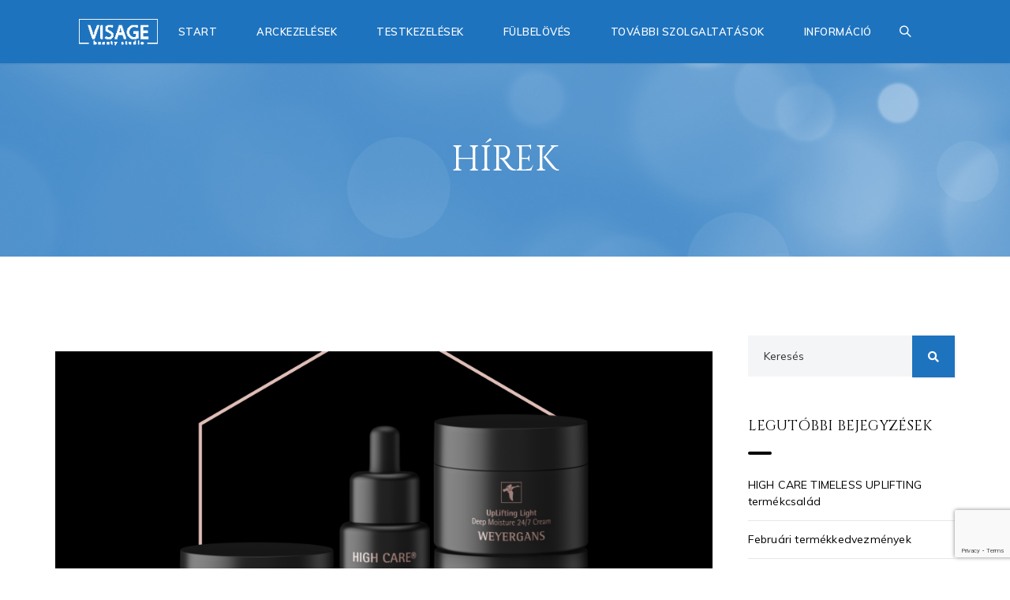

--- FILE ---
content_type: text/html; charset=UTF-8
request_url: https://visage.hu/category/hirek/
body_size: 83728
content:
<!DOCTYPE html>
<html lang="hu">
<head>
	<meta charset="UTF-8">
	<meta name="viewport" content="width=device-width, initial-scale=1">
    <link rel="profile" href="http://gmpg.org/xfn/11">
    <link rel="pingback" href="https://visage.hu/xmlrpc.php">
	<title>Hírek &#8211; Visage Beauty Studio</title>
                        <script>
                            /* You can add more configuration options to webfontloader by previously defining the WebFontConfig with your options */
                            if ( typeof WebFontConfig === "undefined" ) {
                                WebFontConfig = new Object();
                            }
                            WebFontConfig['google'] = {families: ['Muli:200,300,400,600,700,800,900,200italic,300italic,400italic,600italic,700italic,800italic,900italic', 'Cinzel:400']};

                            (function() {
                                var wf = document.createElement( 'script' );
                                wf.src = 'https://ajax.googleapis.com/ajax/libs/webfont/1.5.3/webfont.js';
                                wf.type = 'text/javascript';
                                wf.async = 'true';
                                var s = document.getElementsByTagName( 'script' )[0];
                                s.parentNode.insertBefore( wf, s );
                            })();
                        </script>
                        <meta name='robots' content='max-image-preview:large' />
<link rel='dns-prefetch' href='//fonts.googleapis.com' />
<link rel="alternate" type="application/rss+xml" title="Visage Beauty Studio &raquo; hírcsatorna" href="https://visage.hu/feed/" />
<link rel="alternate" type="application/rss+xml" title="Visage Beauty Studio &raquo; hozzászólás hírcsatorna" href="https://visage.hu/comments/feed/" />
<link rel="alternate" type="application/rss+xml" title="Visage Beauty Studio &raquo; Hírek kategória hírcsatorna" href="https://visage.hu/category/hirek/feed/" />
<script type="text/javascript">
/* <![CDATA[ */
window._wpemojiSettings = {"baseUrl":"https:\/\/s.w.org\/images\/core\/emoji\/15.0.3\/72x72\/","ext":".png","svgUrl":"https:\/\/s.w.org\/images\/core\/emoji\/15.0.3\/svg\/","svgExt":".svg","source":{"concatemoji":"https:\/\/visage.hu\/wp-includes\/js\/wp-emoji-release.min.js?ver=6.6.4"}};
/*! This file is auto-generated */
!function(i,n){var o,s,e;function c(e){try{var t={supportTests:e,timestamp:(new Date).valueOf()};sessionStorage.setItem(o,JSON.stringify(t))}catch(e){}}function p(e,t,n){e.clearRect(0,0,e.canvas.width,e.canvas.height),e.fillText(t,0,0);var t=new Uint32Array(e.getImageData(0,0,e.canvas.width,e.canvas.height).data),r=(e.clearRect(0,0,e.canvas.width,e.canvas.height),e.fillText(n,0,0),new Uint32Array(e.getImageData(0,0,e.canvas.width,e.canvas.height).data));return t.every(function(e,t){return e===r[t]})}function u(e,t,n){switch(t){case"flag":return n(e,"\ud83c\udff3\ufe0f\u200d\u26a7\ufe0f","\ud83c\udff3\ufe0f\u200b\u26a7\ufe0f")?!1:!n(e,"\ud83c\uddfa\ud83c\uddf3","\ud83c\uddfa\u200b\ud83c\uddf3")&&!n(e,"\ud83c\udff4\udb40\udc67\udb40\udc62\udb40\udc65\udb40\udc6e\udb40\udc67\udb40\udc7f","\ud83c\udff4\u200b\udb40\udc67\u200b\udb40\udc62\u200b\udb40\udc65\u200b\udb40\udc6e\u200b\udb40\udc67\u200b\udb40\udc7f");case"emoji":return!n(e,"\ud83d\udc26\u200d\u2b1b","\ud83d\udc26\u200b\u2b1b")}return!1}function f(e,t,n){var r="undefined"!=typeof WorkerGlobalScope&&self instanceof WorkerGlobalScope?new OffscreenCanvas(300,150):i.createElement("canvas"),a=r.getContext("2d",{willReadFrequently:!0}),o=(a.textBaseline="top",a.font="600 32px Arial",{});return e.forEach(function(e){o[e]=t(a,e,n)}),o}function t(e){var t=i.createElement("script");t.src=e,t.defer=!0,i.head.appendChild(t)}"undefined"!=typeof Promise&&(o="wpEmojiSettingsSupports",s=["flag","emoji"],n.supports={everything:!0,everythingExceptFlag:!0},e=new Promise(function(e){i.addEventListener("DOMContentLoaded",e,{once:!0})}),new Promise(function(t){var n=function(){try{var e=JSON.parse(sessionStorage.getItem(o));if("object"==typeof e&&"number"==typeof e.timestamp&&(new Date).valueOf()<e.timestamp+604800&&"object"==typeof e.supportTests)return e.supportTests}catch(e){}return null}();if(!n){if("undefined"!=typeof Worker&&"undefined"!=typeof OffscreenCanvas&&"undefined"!=typeof URL&&URL.createObjectURL&&"undefined"!=typeof Blob)try{var e="postMessage("+f.toString()+"("+[JSON.stringify(s),u.toString(),p.toString()].join(",")+"));",r=new Blob([e],{type:"text/javascript"}),a=new Worker(URL.createObjectURL(r),{name:"wpTestEmojiSupports"});return void(a.onmessage=function(e){c(n=e.data),a.terminate(),t(n)})}catch(e){}c(n=f(s,u,p))}t(n)}).then(function(e){for(var t in e)n.supports[t]=e[t],n.supports.everything=n.supports.everything&&n.supports[t],"flag"!==t&&(n.supports.everythingExceptFlag=n.supports.everythingExceptFlag&&n.supports[t]);n.supports.everythingExceptFlag=n.supports.everythingExceptFlag&&!n.supports.flag,n.DOMReady=!1,n.readyCallback=function(){n.DOMReady=!0}}).then(function(){return e}).then(function(){var e;n.supports.everything||(n.readyCallback(),(e=n.source||{}).concatemoji?t(e.concatemoji):e.wpemoji&&e.twemoji&&(t(e.twemoji),t(e.wpemoji)))}))}((window,document),window._wpemojiSettings);
/* ]]> */
</script>
<style id='wp-emoji-styles-inline-css' type='text/css'>

	img.wp-smiley, img.emoji {
		display: inline !important;
		border: none !important;
		box-shadow: none !important;
		height: 1em !important;
		width: 1em !important;
		margin: 0 0.07em !important;
		vertical-align: -0.1em !important;
		background: none !important;
		padding: 0 !important;
	}
</style>
<link rel='stylesheet' id='wp-block-library-css' href='https://visage.hu/wp-includes/css/dist/block-library/style.min.css?ver=6.6.4' type='text/css' media='all' />
<style id='classic-theme-styles-inline-css' type='text/css'>
/*! This file is auto-generated */
.wp-block-button__link{color:#fff;background-color:#32373c;border-radius:9999px;box-shadow:none;text-decoration:none;padding:calc(.667em + 2px) calc(1.333em + 2px);font-size:1.125em}.wp-block-file__button{background:#32373c;color:#fff;text-decoration:none}
</style>
<style id='global-styles-inline-css' type='text/css'>
:root{--wp--preset--aspect-ratio--square: 1;--wp--preset--aspect-ratio--4-3: 4/3;--wp--preset--aspect-ratio--3-4: 3/4;--wp--preset--aspect-ratio--3-2: 3/2;--wp--preset--aspect-ratio--2-3: 2/3;--wp--preset--aspect-ratio--16-9: 16/9;--wp--preset--aspect-ratio--9-16: 9/16;--wp--preset--color--black: #000000;--wp--preset--color--cyan-bluish-gray: #abb8c3;--wp--preset--color--white: #ffffff;--wp--preset--color--pale-pink: #f78da7;--wp--preset--color--vivid-red: #cf2e2e;--wp--preset--color--luminous-vivid-orange: #ff6900;--wp--preset--color--luminous-vivid-amber: #fcb900;--wp--preset--color--light-green-cyan: #7bdcb5;--wp--preset--color--vivid-green-cyan: #00d084;--wp--preset--color--pale-cyan-blue: #8ed1fc;--wp--preset--color--vivid-cyan-blue: #0693e3;--wp--preset--color--vivid-purple: #9b51e0;--wp--preset--gradient--vivid-cyan-blue-to-vivid-purple: linear-gradient(135deg,rgba(6,147,227,1) 0%,rgb(155,81,224) 100%);--wp--preset--gradient--light-green-cyan-to-vivid-green-cyan: linear-gradient(135deg,rgb(122,220,180) 0%,rgb(0,208,130) 100%);--wp--preset--gradient--luminous-vivid-amber-to-luminous-vivid-orange: linear-gradient(135deg,rgba(252,185,0,1) 0%,rgba(255,105,0,1) 100%);--wp--preset--gradient--luminous-vivid-orange-to-vivid-red: linear-gradient(135deg,rgba(255,105,0,1) 0%,rgb(207,46,46) 100%);--wp--preset--gradient--very-light-gray-to-cyan-bluish-gray: linear-gradient(135deg,rgb(238,238,238) 0%,rgb(169,184,195) 100%);--wp--preset--gradient--cool-to-warm-spectrum: linear-gradient(135deg,rgb(74,234,220) 0%,rgb(151,120,209) 20%,rgb(207,42,186) 40%,rgb(238,44,130) 60%,rgb(251,105,98) 80%,rgb(254,248,76) 100%);--wp--preset--gradient--blush-light-purple: linear-gradient(135deg,rgb(255,206,236) 0%,rgb(152,150,240) 100%);--wp--preset--gradient--blush-bordeaux: linear-gradient(135deg,rgb(254,205,165) 0%,rgb(254,45,45) 50%,rgb(107,0,62) 100%);--wp--preset--gradient--luminous-dusk: linear-gradient(135deg,rgb(255,203,112) 0%,rgb(199,81,192) 50%,rgb(65,88,208) 100%);--wp--preset--gradient--pale-ocean: linear-gradient(135deg,rgb(255,245,203) 0%,rgb(182,227,212) 50%,rgb(51,167,181) 100%);--wp--preset--gradient--electric-grass: linear-gradient(135deg,rgb(202,248,128) 0%,rgb(113,206,126) 100%);--wp--preset--gradient--midnight: linear-gradient(135deg,rgb(2,3,129) 0%,rgb(40,116,252) 100%);--wp--preset--font-size--small: 13px;--wp--preset--font-size--medium: 20px;--wp--preset--font-size--large: 36px;--wp--preset--font-size--x-large: 42px;--wp--preset--spacing--20: 0.44rem;--wp--preset--spacing--30: 0.67rem;--wp--preset--spacing--40: 1rem;--wp--preset--spacing--50: 1.5rem;--wp--preset--spacing--60: 2.25rem;--wp--preset--spacing--70: 3.38rem;--wp--preset--spacing--80: 5.06rem;--wp--preset--shadow--natural: 6px 6px 9px rgba(0, 0, 0, 0.2);--wp--preset--shadow--deep: 12px 12px 50px rgba(0, 0, 0, 0.4);--wp--preset--shadow--sharp: 6px 6px 0px rgba(0, 0, 0, 0.2);--wp--preset--shadow--outlined: 6px 6px 0px -3px rgba(255, 255, 255, 1), 6px 6px rgba(0, 0, 0, 1);--wp--preset--shadow--crisp: 6px 6px 0px rgba(0, 0, 0, 1);}:where(.is-layout-flex){gap: 0.5em;}:where(.is-layout-grid){gap: 0.5em;}body .is-layout-flex{display: flex;}.is-layout-flex{flex-wrap: wrap;align-items: center;}.is-layout-flex > :is(*, div){margin: 0;}body .is-layout-grid{display: grid;}.is-layout-grid > :is(*, div){margin: 0;}:where(.wp-block-columns.is-layout-flex){gap: 2em;}:where(.wp-block-columns.is-layout-grid){gap: 2em;}:where(.wp-block-post-template.is-layout-flex){gap: 1.25em;}:where(.wp-block-post-template.is-layout-grid){gap: 1.25em;}.has-black-color{color: var(--wp--preset--color--black) !important;}.has-cyan-bluish-gray-color{color: var(--wp--preset--color--cyan-bluish-gray) !important;}.has-white-color{color: var(--wp--preset--color--white) !important;}.has-pale-pink-color{color: var(--wp--preset--color--pale-pink) !important;}.has-vivid-red-color{color: var(--wp--preset--color--vivid-red) !important;}.has-luminous-vivid-orange-color{color: var(--wp--preset--color--luminous-vivid-orange) !important;}.has-luminous-vivid-amber-color{color: var(--wp--preset--color--luminous-vivid-amber) !important;}.has-light-green-cyan-color{color: var(--wp--preset--color--light-green-cyan) !important;}.has-vivid-green-cyan-color{color: var(--wp--preset--color--vivid-green-cyan) !important;}.has-pale-cyan-blue-color{color: var(--wp--preset--color--pale-cyan-blue) !important;}.has-vivid-cyan-blue-color{color: var(--wp--preset--color--vivid-cyan-blue) !important;}.has-vivid-purple-color{color: var(--wp--preset--color--vivid-purple) !important;}.has-black-background-color{background-color: var(--wp--preset--color--black) !important;}.has-cyan-bluish-gray-background-color{background-color: var(--wp--preset--color--cyan-bluish-gray) !important;}.has-white-background-color{background-color: var(--wp--preset--color--white) !important;}.has-pale-pink-background-color{background-color: var(--wp--preset--color--pale-pink) !important;}.has-vivid-red-background-color{background-color: var(--wp--preset--color--vivid-red) !important;}.has-luminous-vivid-orange-background-color{background-color: var(--wp--preset--color--luminous-vivid-orange) !important;}.has-luminous-vivid-amber-background-color{background-color: var(--wp--preset--color--luminous-vivid-amber) !important;}.has-light-green-cyan-background-color{background-color: var(--wp--preset--color--light-green-cyan) !important;}.has-vivid-green-cyan-background-color{background-color: var(--wp--preset--color--vivid-green-cyan) !important;}.has-pale-cyan-blue-background-color{background-color: var(--wp--preset--color--pale-cyan-blue) !important;}.has-vivid-cyan-blue-background-color{background-color: var(--wp--preset--color--vivid-cyan-blue) !important;}.has-vivid-purple-background-color{background-color: var(--wp--preset--color--vivid-purple) !important;}.has-black-border-color{border-color: var(--wp--preset--color--black) !important;}.has-cyan-bluish-gray-border-color{border-color: var(--wp--preset--color--cyan-bluish-gray) !important;}.has-white-border-color{border-color: var(--wp--preset--color--white) !important;}.has-pale-pink-border-color{border-color: var(--wp--preset--color--pale-pink) !important;}.has-vivid-red-border-color{border-color: var(--wp--preset--color--vivid-red) !important;}.has-luminous-vivid-orange-border-color{border-color: var(--wp--preset--color--luminous-vivid-orange) !important;}.has-luminous-vivid-amber-border-color{border-color: var(--wp--preset--color--luminous-vivid-amber) !important;}.has-light-green-cyan-border-color{border-color: var(--wp--preset--color--light-green-cyan) !important;}.has-vivid-green-cyan-border-color{border-color: var(--wp--preset--color--vivid-green-cyan) !important;}.has-pale-cyan-blue-border-color{border-color: var(--wp--preset--color--pale-cyan-blue) !important;}.has-vivid-cyan-blue-border-color{border-color: var(--wp--preset--color--vivid-cyan-blue) !important;}.has-vivid-purple-border-color{border-color: var(--wp--preset--color--vivid-purple) !important;}.has-vivid-cyan-blue-to-vivid-purple-gradient-background{background: var(--wp--preset--gradient--vivid-cyan-blue-to-vivid-purple) !important;}.has-light-green-cyan-to-vivid-green-cyan-gradient-background{background: var(--wp--preset--gradient--light-green-cyan-to-vivid-green-cyan) !important;}.has-luminous-vivid-amber-to-luminous-vivid-orange-gradient-background{background: var(--wp--preset--gradient--luminous-vivid-amber-to-luminous-vivid-orange) !important;}.has-luminous-vivid-orange-to-vivid-red-gradient-background{background: var(--wp--preset--gradient--luminous-vivid-orange-to-vivid-red) !important;}.has-very-light-gray-to-cyan-bluish-gray-gradient-background{background: var(--wp--preset--gradient--very-light-gray-to-cyan-bluish-gray) !important;}.has-cool-to-warm-spectrum-gradient-background{background: var(--wp--preset--gradient--cool-to-warm-spectrum) !important;}.has-blush-light-purple-gradient-background{background: var(--wp--preset--gradient--blush-light-purple) !important;}.has-blush-bordeaux-gradient-background{background: var(--wp--preset--gradient--blush-bordeaux) !important;}.has-luminous-dusk-gradient-background{background: var(--wp--preset--gradient--luminous-dusk) !important;}.has-pale-ocean-gradient-background{background: var(--wp--preset--gradient--pale-ocean) !important;}.has-electric-grass-gradient-background{background: var(--wp--preset--gradient--electric-grass) !important;}.has-midnight-gradient-background{background: var(--wp--preset--gradient--midnight) !important;}.has-small-font-size{font-size: var(--wp--preset--font-size--small) !important;}.has-medium-font-size{font-size: var(--wp--preset--font-size--medium) !important;}.has-large-font-size{font-size: var(--wp--preset--font-size--large) !important;}.has-x-large-font-size{font-size: var(--wp--preset--font-size--x-large) !important;}
:where(.wp-block-post-template.is-layout-flex){gap: 1.25em;}:where(.wp-block-post-template.is-layout-grid){gap: 1.25em;}
:where(.wp-block-columns.is-layout-flex){gap: 2em;}:where(.wp-block-columns.is-layout-grid){gap: 2em;}
:root :where(.wp-block-pullquote){font-size: 1.5em;line-height: 1.6;}
</style>
<link rel='stylesheet' id='contact-form-7-css' href='https://visage.hu/wp-content/plugins/contact-form-7/includes/css/styles.css?ver=5.9.8' type='text/css' media='all' />
<link rel='stylesheet' id='rs-plugin-settings-css' href='https://visage.hu/wp-content/plugins/revslider/public/assets/css/rs6.css?ver=6.2.15' type='text/css' media='all' />
<style id='rs-plugin-settings-inline-css' type='text/css'>
#rs-demo-id {}
</style>
<link rel='stylesheet' id='cocoen-css' href='https://visage.hu/wp-content/themes/ayesha/css/cocoen.css?ver=6.6.4' type='text/css' media='all' />
<link rel='stylesheet' id='magnific-popup-css' href='https://visage.hu/wp-content/themes/ayesha/css/magnific-popup.css?ver=6.6.4' type='text/css' media='all' />
<link rel='stylesheet' id='fontawesome-css' href='https://visage.hu/wp-content/themes/ayesha/css/fontawesome.css?ver=6.6.4' type='text/css' media='all' />
<link rel='stylesheet' id='simple-line-icons-css' href='https://visage.hu/wp-content/themes/ayesha/css/simple-line-icons.css?ver=6.6.4' type='text/css' media='all' />
<link rel='stylesheet' id='Stroke-Gap-Icons-css' href='https://visage.hu/wp-content/themes/ayesha/css/Stroke-Gap-Icons.css?ver=6.6.4' type='text/css' media='all' />
<link rel='stylesheet' id='droplet-icons-css' href='https://visage.hu/wp-content/themes/ayesha/css/droplet-icons.css?ver=6.6.4' type='text/css' media='all' />
<link rel='stylesheet' id='ayesha-shortcodes-css' href='https://visage.hu/wp-content/themes/ayesha/css/shortcodes.css?ver=6.6.4' type='text/css' media='all' />
<link rel='stylesheet' id='ayesha-google-fonts-css' href='//fonts.googleapis.com/css?family=Cinzel%7CMuli&#038;subset' type='text/css' media='all' />
<link rel='stylesheet' id='ayesha-stylesheet-css' href='https://visage.hu/wp-content/themes/ayesha/style.css?ver=6.6.4' type='text/css' media='all' />
<style id='ayesha-stylesheet-inline-css' type='text/css'>

    
    /* Header v1 */
    #header.header-v1 { background-color: #1e73be; }
    #header.header-v1 #navigation > ul > li > a { color: #ffffff; }
    #header.header-v1 #navigation > ul > li > a:hover, 
    #header.header-v1 #navigation > ul > li > a:focus, 
    #header.header-v1 #navigation > ul > li.sfHover > a,
    #header.header-v1 #navigation > ul > li.current-page-ancestor > a:hover,
    #header.header-v1 #navigation > ul > li.current-menu-ancestor > a:hover, 
    #header.header-v1 #navigation > ul > li.current-menu-parent > a:hover, 
    #header.header-v1 #navigation > ul > li.current_page_ancestor > a:hover {
      color: #ffffff !important; }

    #header.header-v1 #navigation > ul > li > a:active, 
    #header.header-v1 #navigation > ul > li.current-menu-item > a, 
    #header.header-v1 #navigation > ul > li.current-page-ancestor > a, 
    #header.header-v1 #navigation > ul > li.current-menu-ancestor > a, 
    #header.header-v1 #navigation > ul > li.current-menu-parent > a, 
    #header.header-v1 #navigation > ul > li.current_page_ancestor > a {
      color: #ffffff !important; }

    /* Header v2 */
    #header.header-v2 { background-color: #ffffff; }
    #header.header-v2 #navigation > ul > li > a { color: #000000; }
    #header.header-v2 #navigation > ul > li > a:hover, 
    #header.header-v2 #navigation > ul > li > a:focus, 
    #header.header-v2 #navigation > ul > li.sfHover > a, 
    #header.header-v2 #navigation > ul > li.current-page-ancestor > a:hover, 
    #header.header-v2 #navigation > ul > li.current-menu-ancestor > a:hover, 
    #header.header-v2 #navigation > ul > li.current-menu-parent > a:hover, 
    #header.header-v2 #navigation > ul > li.current_page_ancestor > a:hover{ 
      color: #000000 !important; }
    #header.header-v2 #navigation > ul > li > a:active, 
    #header.header-v2 #navigation > ul > li.current-menu-item > a, 
    #header.header-v2 #navigation > ul > li.current-page-ancestor > a, 
    #header.header-v2 #navigation > ul > li.current-menu-ancestor > a, 
    #header.header-v2 #navigation > ul > li.current-menu-parent > a, 
    #header.header-v2 #navigation > ul > li.current_page_ancestor > a {
      color: #000000 !important;  }

    /* Header v3 */
    #header.header-v3 #navigation > ul > li > a { color: #ffffff; }
    
    #header.header-v3 #navigation > ul > li > a:hover, 
    #header.header-v3 #navigation > ul > li > a:focus, 
    #header.header-v3 #navigation > ul > li.sfHover > a,
    #header.header-v3 #navigation > ul > li.current-page-ancestor > a:hover,
    #header.header-v3 #navigation > ul > li.current-menu-ancestor > a:hover, 
    #header.header-v3 #navigation > ul > li.current-menu-parent > a:hover, 
    #header.header-v3 #navigation > ul > li.current_page_ancestor > a:hover{
      color: #ffffff !important; }
    
    #header.header-v3 #navigation > ul > li > a:active, 
    #header.header-v3 #navigation > ul > li.current-menu-item > a, 
    #header.header-v3 #navigation > ul > li.current-page-ancestor > a, 
    #header.header-v3 #navigation > ul > li.current-menu-ancestor > a, 
    #header.header-v3 #navigation > ul > li.current-menu-parent > a, 
    #header.header-v3 #navigation > ul > li.current_page_ancestor > a { 
      color: #ffffff !important; }

    /* Apt Link */
    #header.header-v1 .apt-link a, 
    #header.header-v1 .apt-link a:before { color: #ffffff; }

    #header.header-v2 .apt-link a, 
    #header.header-v2 .apt-link a:before { color: #000000; }

    #header.header-v3 .apt-link a, 
    #header.header-v3 .apt-link a:before { color: #ffffff; }

    /* Sub Navigation */
    #header #navigation .sub-menu { background-color: #1e73be !important; }
    #header #navigation .sub-menu li a { color: #ffffff !important; }
    #header #navigation .sub-menu li a:hover { color: #ffffff !important; }
    
    #header #navigation .sub-menu li.current-menu-item > a,
    #header #navigation .sub-menu li.current-menu-item > a:hover,
    #header #navigation .sub-menu li.current-page-ancestor > a,
    #header #navigation .sub-menu li.current-page-ancestor > a:hover,
    #header #navigation .sub-menu li.current-menu-ancestor > a,
    #header #navigation .sub-menu li.current-menu-ancestor > a:hover,
    #header #navigation .sub-menu li.current-menu-parent > a,
    #header #navigation .sub-menu li.current-menu-parent > a:hover,
    #header #navigation .sub-menu li.current_page_ancestor > a,
    #header #navigation .sub-menu li.current_page_ancestor > a:hover {
     color: #ffffff !important; }

    /* Mobile Navigation */
    #mobile-header { background-color: #1e73be; }
    #mobile-navigation-btn { color: #ffffff; }
    #mobile-navigation { background-color: #1e73be; }
    #mobile-navigation ul li a, #mobile-navigation ul li a:hover { color: #ffffff; }
    #mobile-navigation ul li a:hover, 
    #mobile-navigation ul li a:hover [class^="fa-"], 
    #mobile-navigation li.open > a, 
    #mobile-navigation ul li.current-menu-item > a, 
    #mobile-navigation ul li.current-menu-ancestor > a { 
        color: #ffffff; 
    }

    /* Titlebar */
    #titlebar { padding-top: 100px; padding-bottom: 100px; }
    #titlebar h1 { color: #ffffff; }

    /* Body Fonts */
    body{
      font-family: Muli !important;
      font-weight: 400 !important;
      font-size: 14px !important;
      line-height: 28px !important;
      color: #737373 !important;
    }

    /* General Font Color */
    .service-menu h3, 
    .service-menu h4, 
    a#cancel-comment-reply-link { font-family: Muli; }
    p a:hover, p a:focus { color: #737373; }

    /* Extras Font Color */
    .comment-body p, .commentmetadata a, 
    .blog-author .author-bio .author-desc,
    .social-share .share i, 
    #sidebar .search-form .search-submit, 
    #sidebar .widget p,
    blockquote:before, blockquote, .dropcap.simple::first-letter, table, 
    .gallery-style .gallery-category,
    .gallery-filters span a,
    .location-box p a, 
    .blog-single .entry-meta ul li a 
    { color: #737373; }

    /* WooCommerce Font Color */
    .widget_price_filter .price_slider_amount, 
    .widget_product_categories ul li a, 
    .widget.woocommerce .price ins,
    .widget.woocommerce ul li span.amount, 
    .widget.woocommerce ul li del span.amount, 
    .widget.woocommerce ins span.amount,
    .widget.woocommerce ins, span.price del span.amount, 
    .woocommerce ul li del .amount, 
    .widget.woocommerce.widget_shopping_cart ul li span.quantity,
    .widget.woocommerce.widget_products ul li span.quantity, 
    .widget.woocommerce.widget_recently_viewed_products ul li span.quantity
    { color: #737373 !important; }

    /* Theme Headings Color */
    p a:hover, p a:focus, 
    .comment.list li cite, 
    .comment-body a, 
    .blog-author .author-bio .author-name, 
    .widget_product_categories h3, 
    .widget h3, #sidebar .widget h3,
     #footer .woo-col-widget .widget h3,
    strong, p strong, b, .page-numbers, 
    table.shop_table .order-total th,
    table.shop_table .order-total td, 
    table.shop_table th, 
    div table.shop_table td,
    .cart_totals.calculated_shipping table td .amount, 
    .vc_tta-container .vc_tta.vc_general.vc_tta-accordion.vc_tta-style-classic .vc_tta-panel .vc_tta-panel-heading .vc_tta-panel-title a,
    .wpb-js-composer .vc_tta-color-grey.vc_tta-style-classic .vc_tta-tab > a,
    .vc_toggle_title h4, .vc_pie_chart .vc_pie_chart_value, 
    .vc_progress_bar .vc_single_bar .vc_label,
    .vc_progress_bar .wpb_heading, 
    .widget_nav_menu ul li a:hover,
    #sidebar .widget_nav_menu ul li a,
    .widget.widget_rss h2 a,
    #sidebar .widget_pages > ul > li > a,
    entry-summary p.price,
    .gallery-filters span a,
    #sidebar .widget ul li a, 
    #sidebar .widget_nav_menu ul li a,
    .widget_recent_comments ul li, 
    .widget_recent_comments ul li:before,
    .widget_recent_entries ul li:before, 
    .widget_recent_entries ul li a,
    body .widget .tagcloud a,
    .single-post-tags a,
    select,
    .woocommerce-result-count, 
    .widget_pages ul li a:hover { color: #000; }
    .widget h2 { color: #000; }

    /* Headings Fonts */
    h1,h2,h3,h4,h5,h6,h1 a,h2 a,h3 a,h4 a,h5 a,h6 a{
      font-family: Cinzel;
      font-weight: 400;
      text-transform: uppercase;
      letter-spacing: 0px;
      color: #000;
    }
    
    .woocommerce-tabs ul.tabs li a{
      font-family: Cinzel!important;
    }

    /* Navigation Fonts */
    #mobile-navigation ul li a, 
    #navigation ul li a, 
    #navigation .sub-menu li a,
    .apt-link a{
      font-family: Muli;
      font-weight: 600;
      text-transform: uppercase;
      font-size: 13px;
      letter-spacing: 0.5px;
    }

    /* Footer Widget Area */
    #footer .widget-area { background-color: #1e73be; }
    #footer .widget-area .widget h2 { color: #ffffff !important; }
    #footer .widget h2:after { background-color: #ffffff !important; }
    #footer .widget-area p,
    #footer .info-area p,
    .widget_recent_entries .post-date, 
    #footer .image-post-widget .widget-post-date, 
    .mc4wp-form label,
    #footer .widget_rss .rss-date,
    #footer .widget_rss .rssSummary,
    #footer .widget_rss cite, 
    #footer strong { color: #ffffff; }
    #footer .widget ul li a, 
    #footer a,
    #footer .widget_categories > ul > li > ul.children li a, 
    #footer .widget .tagcloud a { color: #ffffff; }
    #footer .widget .tagcloud a { border-color: #ffffff; }

    /* Footer */
    #footer .widget ul li a:hover, 
    #footer .widget-area .widget ul li, 
    #footer .widget_meta ul li a, 
    #footer .widget_rss ul li a,
    #footer .widget_archive > ul > li > a, 
    #footer .form-login ul li a, 
    #footer #wp-calendar td, 
    #footer #wp-calendar th,
    #footer .widget.widget_nav_menu ul li a, 
    #footer .widget.widget_pages ul li a
    #footer .widget.widget_nav_menu ul li, 
    #footer .widget.widget_pages ul li,
    #footer .widget_recent_entries ul li,
    #footer .widget_rss li + li:before,
    #footer .widget_pages > ul > li > ul > li > a,
    #footer .widget_pages > ul > li > ul > li > ul > li > a
    { border-bottom-color: #ffffff; }

    #footer .social-widget span a { background-color: #ffffff !important; }
    #footer .social-widget span a { color: #1e73be !important; }

    /* Footer Widgets */
    #footer .widget_tag_cloud a, 
    #footer .widget_product_tag_cloud a { border-color: #ffffff; color: #ffffff; }
        
    #footer .widget_search input[type="search"], 
    #footer #calendar_wrap th,td, 
    #footer #wp-calendar caption, 
    #footer .widget .tagcloud a, 
    #footer .form-login input
    { border-color: #ffffff; }
    
    #footer #wp-calendar td,
    #footer .widget_recent_comments span, 
    #footer .widget_recent_comments ul li, 
    #footer .widget_recent_comments li:before, 
    #footer .widget_recent_entries ul li:before, 
    #footer .form-login label,
    span.location, span.phone, span.email, span.hours,
    #footer .widget_rss .rssSummary,
    #footer .widget_rss cite
    { color: #ffffff !important; }
     
    /* Footer Copyright Area */
    #footer .copyright { background-color: #f3f4f6; }
    .copyright .text p, .copyright-nav ul.menu li a { color: #000000 !important; }
    .copyright { border-top-color: transparent; }
    
    /* Primary Color : General*/
    a, a:hover, a:focus, p a, p a:hover { color: #1e73be; }
    p a { color: #1e73be; }
    .accent { color: #1e73be; }
    .accent-bg { color: #1e73be; }
    ::selection { background-color: #1e73be; }
    ::-moz-selection { background-color: #1e73be; }
    
    input[type="text"]:focus,
    input[type="password"]:focus,
    input[type="email"]:focus,
    input[type="number"]:focus,
    input[type="search"]:focus,
    input[type="tel"]:focus,
    input[type="date"]:focus,
    input[type="url"]:focus,
    textarea:focus { 
        border-color: #1e73be; 
    }

    button, 
    input[type="button"], 
    input[type="reset"], 
    input[type="submit"] {
        background-color: #1e73be; 
    }

    /* Accent Color : Footer */
    #footer .widget_tag_cloud a:hover, 
    #footer .widget_product_tag_cloud a:hover, 
    #footer #wp-calendar tbody td:hover, 
    #footer .copyright-social span a i:hover, 
    body .widget .tagcloud a:hover, 
    #footer .form-login input[type="submit"],
    .headline-seperator span, 
    .widget h2:before,
    #footer .widget .tagcloud a:hover 
    { background-color: #1e73be; }
    #wp-calendar td#today, 
    .widget .tagcloud a:hover { background-color: #1e73be !important; }

    /* Accent Color : Widgets */
    #sidebar .widget ul li a:hover, 
    .widget_product_categories ul li a::before,
    .widget_rss .rss-date,
    #wp-calendar td#today
    { color: #1e73be !important; }

    /* Accent Color : Shortcodes */
    .vc_tta-container .vc_tta.vc_general.vc_tta-accordion.vc_tta-style-classic .vc_tta-panel.vc_active .vc_tta-panel-heading,
    .wpb-js-composer .vc_tta-color-grey.vc_tta-style-classic .vc_tta-tab.vc_active > a,
    .vc_toggle.vc_toggle_default.vc_toggle_active .vc_toggle_title, 
    .heading-seperator, 
    .testimonial-slider .slick-dots li.slick-active button:before,
    .reser-btn, .cta,
    .droplet-btn a.btn
    { background-color: #1e73be; }

    .imgbox .imgbox-btn a { background-color: #1e73be; }
    .slick-dots li.slick-active button:before { color: #1e73be; }
    
    .recent-post .read-more a,
    .recent-post .read-more a:after,
    .recent-posts-meta span.meta i, 
    .list-shortcode ul li:before,
    .vc_toggle_title h4:hover,
    .vc_toggle_active .vc_toggle_title h4 { color: #1e73be; }
    
    .btn, .btn-square, .btn-round, 
    .btn-rounded, #sidebar .contact-box,
    .food-menu.menu-list .label span,
    .food-menu.menu-grid .top-label span,
    .team-member .tm-btn a { background-color: #1e73be; }
    
    .btn-outline, 
    #sidebar .contact-box, 
    .droplet-btn a.btn { border-color: #1e73be; }
    .story-item { border-right-color: #1e73be; }

    /* Accent Color : Blog */
    .blog-classic .post h2 a:hover, 
    .blog-classic .post .entry-title h2 span,
    .blog-classic .entry-meta ul li i, 
    .droplet-btn a.btn.btn-outline,
    .blog-single .entry-meta ul li i
     { color: #1e73be; }

    .blog-classic .read-more a, 
    .search-page .search-content .read-more a, 
    .woocommerce-tabs ul.tabs li.active a,

    .products .onsale,
    .products .onsale:before, 
    .products .onsale:after{ background-color: #1e73be; }
    
    /* Accent Color : WooCommerce */
    .added_to_cart.wc-forward, 
    .entry-summary .button.single_add_to_cart_button,
    .products .button.add_to_cart_button,
    .products .button.product_type_external,
    .products .button.product_type_grouped,
    .ui-slider .ui-slider-handle:before, 
    .checkout-button, 
    #reviews .stars a,
    #header li.woo_mini_cart > a > strong,
    a.cart_count span.count  
    { background-color: #1e73be !important; }

    .entry-summary .price .amount,
    .woocommerce .price .amount,
    .summary .product_meta span.sku_wrapper:before, 
    .summary .product_meta span.posted_in:before,
    .summary .product_meta span.tagged_as:before  
    { color: #1e73be; }

     /* Accent Color : Pagination */
    .pagination ul > li span:hover, 
    .pagination ul > li span:focus, 
    .pagination ul > li.active > a span, 
    .pagination ul > li.active > a:hover span, 
    .pagination ul > li.previous > a:hover, 
    .pagination ul > li.next > a:hover, 
    .pagination ul > li.first > a:hover, 
    .pagination ul > li.last > a:hover  
    { background-color: #1e73be; }
    
    /* Accent Color : Extras */
    .comment.list .reply a, 
    #cancel-comment-reply-link { background-color: #1e73be; }
    .comment-body, blockquote { border-left-color: #1e73be; }
    .comment-awaiting-moderation, 
    blockquote cite, 
    span.highlight,
    .gallery-filters span a.active, 
    .highlight { color: #1e73be !important; }

    
</style>
<script type="text/javascript" src="https://visage.hu/wp-includes/js/jquery/jquery.min.js?ver=3.7.1" id="jquery-core-js"></script>
<script type="text/javascript" src="https://visage.hu/wp-includes/js/jquery/jquery-migrate.min.js?ver=3.4.1" id="jquery-migrate-js"></script>
<script type="text/javascript" src="https://visage.hu/wp-content/plugins/revslider/public/assets/js/rbtools.min.js?ver=6.2.15" id="tp-tools-js"></script>
<script type="text/javascript" src="https://visage.hu/wp-content/plugins/revslider/public/assets/js/rs6.min.js?ver=6.2.15" id="revmin-js"></script>
<script></script><link rel="https://api.w.org/" href="https://visage.hu/wp-json/" /><link rel="alternate" title="JSON" type="application/json" href="https://visage.hu/wp-json/wp/v2/categories/2" /><link rel="EditURI" type="application/rsd+xml" title="RSD" href="https://visage.hu/xmlrpc.php?rsd" />
<meta name="generator" content="WordPress 6.6.4" />
<meta name="cdp-version" content="1.4.9" /><meta name="generator" content="Powered by WPBakery Page Builder - drag and drop page builder for WordPress."/>
<meta name="generator" content="Powered by Slider Revolution 6.2.15 - responsive, Mobile-Friendly Slider Plugin for WordPress with comfortable drag and drop interface." />
<script type="text/javascript">function setREVStartSize(e){
			//window.requestAnimationFrame(function() {				 
				window.RSIW = window.RSIW===undefined ? window.innerWidth : window.RSIW;	
				window.RSIH = window.RSIH===undefined ? window.innerHeight : window.RSIH;	
				try {								
					var pw = document.getElementById(e.c).parentNode.offsetWidth,
						newh;
					pw = pw===0 || isNaN(pw) ? window.RSIW : pw;
					e.tabw = e.tabw===undefined ? 0 : parseInt(e.tabw);
					e.thumbw = e.thumbw===undefined ? 0 : parseInt(e.thumbw);
					e.tabh = e.tabh===undefined ? 0 : parseInt(e.tabh);
					e.thumbh = e.thumbh===undefined ? 0 : parseInt(e.thumbh);
					e.tabhide = e.tabhide===undefined ? 0 : parseInt(e.tabhide);
					e.thumbhide = e.thumbhide===undefined ? 0 : parseInt(e.thumbhide);
					e.mh = e.mh===undefined || e.mh=="" || e.mh==="auto" ? 0 : parseInt(e.mh,0);		
					if(e.layout==="fullscreen" || e.l==="fullscreen") 						
						newh = Math.max(e.mh,window.RSIH);					
					else{					
						e.gw = Array.isArray(e.gw) ? e.gw : [e.gw];
						for (var i in e.rl) if (e.gw[i]===undefined || e.gw[i]===0) e.gw[i] = e.gw[i-1];					
						e.gh = e.el===undefined || e.el==="" || (Array.isArray(e.el) && e.el.length==0)? e.gh : e.el;
						e.gh = Array.isArray(e.gh) ? e.gh : [e.gh];
						for (var i in e.rl) if (e.gh[i]===undefined || e.gh[i]===0) e.gh[i] = e.gh[i-1];
											
						var nl = new Array(e.rl.length),
							ix = 0,						
							sl;					
						e.tabw = e.tabhide>=pw ? 0 : e.tabw;
						e.thumbw = e.thumbhide>=pw ? 0 : e.thumbw;
						e.tabh = e.tabhide>=pw ? 0 : e.tabh;
						e.thumbh = e.thumbhide>=pw ? 0 : e.thumbh;					
						for (var i in e.rl) nl[i] = e.rl[i]<window.RSIW ? 0 : e.rl[i];
						sl = nl[0];									
						for (var i in nl) if (sl>nl[i] && nl[i]>0) { sl = nl[i]; ix=i;}															
						var m = pw>(e.gw[ix]+e.tabw+e.thumbw) ? 1 : (pw-(e.tabw+e.thumbw)) / (e.gw[ix]);					
						newh =  (e.gh[ix] * m) + (e.tabh + e.thumbh);
					}				
					if(window.rs_init_css===undefined) window.rs_init_css = document.head.appendChild(document.createElement("style"));					
					document.getElementById(e.c).height = newh+"px";
					window.rs_init_css.innerHTML += "#"+e.c+"_wrapper { height: "+newh+"px }";				
				} catch(e){
					console.log("Failure at Presize of Slider:" + e)
				}					   
			//});
		  };</script>
		<style type="text/css" id="wp-custom-css">
			/*Slider Buttons*/
.slider-btn a {
  margin: 10px 0;
  font-size: 13px;
  font-weight: 400;
  text-align: center;
  line-height: normal;
  text-transform: uppercase;
  background-color: #1e73be !important;
  color: #fff !important;
  -webkit-box-shadow: 1px 1px 2px rgba(0,0,0,.1);
  box-shadow: 1px 1px 2px rgba(0,0,0,.1);
  cursor: pointer;
  padding: 16px 30px;
  display: inline-block;
}

.slider-btn.light a{
  background-color: #1e73be !important;
  color: #000 !important;
}

		</style>
		<style type="text/css" title="dynamic-css" class="options-output">#titlebar{background-color:#1b1b1b;background-repeat:no-repeat;background-size:cover;background-attachment:inherit;background-position:center center;background-image:url('https://visage.hu/wp-content/uploads/2021/03/titlebar_bg_new.jpg');}</style><noscript><style> .wpb_animate_when_almost_visible { opacity: 1; }</style></noscript></head>
    <body class="archive category category-hirek category-2 wpb-js-composer js-comp-ver-8.0.1 vc_responsive">
        <div id="header" class="header header-v1">
	<div id="logo" class="logo">
					<a href="https://visage.hu/"><img src="https://visage.hu/wp-content/uploads/2020/12/visage_logo_light.png" alt="Visage Beauty Studio" ></a>
			</div>
	<div id="navigation">
		<ul id="menu-primary-menu" class="sf-menu main-menu"><li id="menu-item-5080" class="menu-item menu-item-type-post_type menu-item-object-page menu-item-home menu-item-has-children menu-item-5080"><a href="https://visage.hu/">Start</a>
<ul class="sub-menu">
	<li id="menu-item-4880" class="menu-item menu-item-type-post_type menu-item-object-page menu-item-4880"><a href="https://visage.hu/bemutatkozas/">Bemutatkozás</a></li>
	<li id="menu-item-4879" class="menu-item menu-item-type-post_type menu-item-object-page menu-item-4879"><a href="https://visage.hu/partnerek/">Partnerek</a></li>
</ul>
</li>
<li id="menu-item-4745" class="menu-item menu-item-type-post_type menu-item-object-page menu-item-has-children menu-item-4745"><a href="https://visage.hu/arcekezelesek/">Arckezelések</a>
<ul class="sub-menu">
	<li id="menu-item-4758" class="menu-item menu-item-type-post_type menu-item-object-page menu-item-4758"><a href="https://visage.hu/dermio-care-facial-oxigenion-terapia/">Dermio Care Facial</a></li>
	<li id="menu-item-4757" class="menu-item menu-item-type-post_type menu-item-object-page menu-item-4757"><a href="https://visage.hu/spm-face/">SPM Face – arcvákuum kezelés</a></li>
	<li id="menu-item-4756" class="menu-item menu-item-type-post_type menu-item-object-page menu-item-4756"><a href="https://visage.hu/mesocare/">Mesocare</a></li>
	<li id="menu-item-4755" class="menu-item menu-item-type-post_type menu-item-object-page menu-item-4755"><a href="https://visage.hu/mesopen/">MesoPen – tűs mezoterápia</a></li>
	<li id="menu-item-5746" class="menu-item menu-item-type-post_type menu-item-object-page menu-item-5746"><a href="https://visage.hu/hydrapen/">HYDRAPEN – BB Glow</a></li>
	<li id="menu-item-5762" class="menu-item menu-item-type-post_type menu-item-object-page menu-item-5762"><a href="https://visage.hu/biopen/">Biopen</a></li>
	<li id="menu-item-4754" class="menu-item menu-item-type-post_type menu-item-object-page menu-item-4754"><a href="https://visage.hu/ultrahang/">Ultrahang</a></li>
	<li id="menu-item-4753" class="menu-item menu-item-type-post_type menu-item-object-page menu-item-4753"><a href="https://visage.hu/mikrodermabrazio/">Mikrodermabrázió</a></li>
	<li id="menu-item-4752" class="menu-item menu-item-type-post_type menu-item-object-page menu-item-4752"><a href="https://visage.hu/hidroabrazio/">Hidroabrázió</a></li>
	<li id="menu-item-4751" class="menu-item menu-item-type-post_type menu-item-object-page menu-item-4751"><a href="https://visage.hu/beautiful-lips/">Beautiful Lips</a></li>
	<li id="menu-item-4750" class="menu-item menu-item-type-post_type menu-item-object-page menu-item-4750"><a href="https://visage.hu/lift-peel/">Lift &#038; Peel</a></li>
	<li id="menu-item-4749" class="menu-item menu-item-type-post_type menu-item-object-page menu-item-4749"><a href="https://visage.hu/ajurveda-arcmasszazs/">Ajurvéda arcmasszázs</a></li>
	<li id="menu-item-4748" class="menu-item menu-item-type-post_type menu-item-object-page menu-item-4748"><a href="https://visage.hu/legmasszazs/">Légmasszázs</a></li>
	<li id="menu-item-4747" class="menu-item menu-item-type-post_type menu-item-object-page menu-item-4747"><a href="https://visage.hu/elektrostimulacio/">Elektrostimuláció</a></li>
	<li id="menu-item-4746" class="menu-item menu-item-type-post_type menu-item-object-page menu-item-4746"><a href="https://visage.hu/the-best-high-care-kezelesek/">’The Best’  High Care kezelések</a></li>
</ul>
</li>
<li id="menu-item-4784" class="menu-item menu-item-type-post_type menu-item-object-page menu-item-has-children menu-item-4784"><a href="https://visage.hu/testkezelesek/">Testkezelések</a>
<ul class="sub-menu">
	<li id="menu-item-4815" class="menu-item menu-item-type-post_type menu-item-object-page menu-item-4815"><a href="https://visage.hu/spm-body/">SPM Body</a></li>
	<li id="menu-item-4816" class="menu-item menu-item-type-post_type menu-item-object-page menu-item-4816"><a href="https://visage.hu/body-wrapping/">Body Wrapping</a></li>
	<li id="menu-item-4817" class="menu-item menu-item-type-post_type menu-item-object-page menu-item-4817"><a href="https://visage.hu/slide-styler/">Slide Styler</a></li>
	<li id="menu-item-4818" class="menu-item menu-item-type-post_type menu-item-object-page menu-item-4818"><a href="https://visage.hu/detox-body-styler/">Detox Body Styler</a></li>
	<li id="menu-item-4820" class="menu-item menu-item-type-post_type menu-item-object-page menu-item-4820"><a href="https://visage.hu/differencialt-cellulite-terapia/">Differenciált Cellulite Terápia</a></li>
</ul>
</li>
<li id="menu-item-4861" class="menu-item menu-item-type-post_type menu-item-object-page menu-item-4861"><a href="https://visage.hu/fulbeloves/">Fülbelövés</a></li>
<li id="menu-item-4823" class="menu-item menu-item-type-post_type menu-item-object-page menu-item-has-children menu-item-4823"><a href="https://visage.hu/tovabbi-szolgaltatasok/">További szolgaltatások</a>
<ul class="sub-menu">
	<li id="menu-item-4871" class="menu-item menu-item-type-post_type menu-item-object-page menu-item-4871"><a href="https://visage.hu/lash-lift-pro/">Lash Lift Pro</a></li>
	<li id="menu-item-4870" class="menu-item menu-item-type-post_type menu-item-object-page menu-item-4870"><a href="https://visage.hu/henna-brown/">Henna Brown</a></li>
	<li id="menu-item-4869" class="menu-item menu-item-type-post_type menu-item-object-page menu-item-4869"><a href="https://visage.hu/brow-lamination/">Brow Lamination</a></li>
	<li id="menu-item-4868" class="menu-item menu-item-type-post_type menu-item-object-page menu-item-4868"><a href="https://visage.hu/make-up/">Make Up</a></li>
	<li id="menu-item-4867" class="menu-item menu-item-type-post_type menu-item-object-page menu-item-4867"><a href="https://visage.hu/gyantazas/">Gyantázás</a></li>
	<li id="menu-item-4866" class="menu-item menu-item-type-post_type menu-item-object-page menu-item-4866"><a href="https://visage.hu/bioptron/">Bioptron</a></li>
	<li id="menu-item-4865" class="menu-item menu-item-type-post_type menu-item-object-page menu-item-4865"><a href="https://visage.hu/parafinos-kezapolas/">Parafinos kézápolás</a></li>
	<li id="menu-item-4863" class="menu-item menu-item-type-post_type menu-item-object-page menu-item-4863"><a href="https://visage.hu/szempilla/">Szempilla</a></li>
</ul>
</li>
<li id="menu-item-4659" class="menu-item menu-item-type-post_type menu-item-object-page current_page_parent menu-item-has-children menu-item-4659"><a href="https://visage.hu/ujdonsagok/">Információ</a>
<ul class="sub-menu">
	<li id="menu-item-4897" class="menu-item menu-item-type-post_type menu-item-object-page current_page_parent menu-item-4897"><a href="https://visage.hu/ujdonsagok/">Újdonságok</a></li>
	<li id="menu-item-4890" class="menu-item menu-item-type-post_type menu-item-object-page menu-item-4890"><a href="https://visage.hu/arak/">Árak</a></li>
	<li id="menu-item-4895" class="menu-item menu-item-type-post_type menu-item-object-page menu-item-4895"><a href="https://visage.hu/termekkatalogus/">Termékkatalógus</a></li>
	<li id="menu-item-4909" class="menu-item menu-item-type-post_type menu-item-object-page menu-item-4909"><a href="https://visage.hu/fizetesi-modok/">Fizetési módok</a></li>
	<li id="menu-item-4908" class="menu-item menu-item-type-post_type menu-item-object-page menu-item-4908"><a href="https://visage.hu/hazirend/">Házirend – Szalon etikett</a></li>
	<li id="menu-item-4910" class="menu-item menu-item-type-post_type menu-item-object-page menu-item-privacy-policy menu-item-4910"><a rel="privacy-policy" href="https://visage.hu/privacy-policy/">Adatkezelési tájékoztató</a></li>
	<li id="menu-item-4907" class="menu-item menu-item-type-post_type menu-item-object-page menu-item-4907"><a href="https://visage.hu/ajandekkartya/">Ajándékkártya</a></li>
	<li id="menu-item-4761" class="menu-item menu-item-type-post_type menu-item-object-page menu-item-4761"><a href="https://visage.hu/kapcsolat/">Kapcsolat</a></li>
</ul>
</li>
<li class="menu-item minisearch">
                           <a href="javascript:void(0)" class="minisearch-btn"></a>
                           <div class="minisearch-wrap">
                               <form role="search" method="get" class="minisearch-form" action="https://visage.hu/">
                                    <input type="search" class="minisearch-input" name="s" value="" placeholder="Search.."/>
                                    <button type="submit" class="minisearch-btn"></button>
                               </form>
                           </div>
                       </li></ul> 
	</div>
	</div> 
 
<div id="mobile-header">
	<div class="container">
		<div class="col-xs-12">
			<div id="mobile-logo" class="logo">
									<a href="https://visage.hu/"><img src="https://visage.hu/wp-content/uploads/2020/12/visage_logo_light.png" alt="Visage Beauty Studio" ></a>
							</div>
			<a href="#" id="mobile-navigation-btn"><i class="droplet-hamburger-menu-wide"></i></a>
		</div>
	</div>
</div>
<div id="mobile-navigation">
	<div class="container">
		<div class="col-xs-12">
			<div class="menu-primary-menu-container"><ul id="mobile-nav" class="menu"><li class="menu-item menu-item-type-post_type menu-item-object-page menu-item-home menu-item-has-children menu-item-5080"><a href="https://visage.hu/">Start</a>
<ul class="sub-menu">
	<li class="menu-item menu-item-type-post_type menu-item-object-page menu-item-4880"><a href="https://visage.hu/bemutatkozas/">Bemutatkozás</a></li>
	<li class="menu-item menu-item-type-post_type menu-item-object-page menu-item-4879"><a href="https://visage.hu/partnerek/">Partnerek</a></li>
</ul>
</li>
<li class="menu-item menu-item-type-post_type menu-item-object-page menu-item-has-children menu-item-4745"><a href="https://visage.hu/arcekezelesek/">Arckezelések</a>
<ul class="sub-menu">
	<li class="menu-item menu-item-type-post_type menu-item-object-page menu-item-4758"><a href="https://visage.hu/dermio-care-facial-oxigenion-terapia/">Dermio Care Facial</a></li>
	<li class="menu-item menu-item-type-post_type menu-item-object-page menu-item-4757"><a href="https://visage.hu/spm-face/">SPM Face – arcvákuum kezelés</a></li>
	<li class="menu-item menu-item-type-post_type menu-item-object-page menu-item-4756"><a href="https://visage.hu/mesocare/">Mesocare</a></li>
	<li class="menu-item menu-item-type-post_type menu-item-object-page menu-item-4755"><a href="https://visage.hu/mesopen/">MesoPen – tűs mezoterápia</a></li>
	<li class="menu-item menu-item-type-post_type menu-item-object-page menu-item-5746"><a href="https://visage.hu/hydrapen/">HYDRAPEN – BB Glow</a></li>
	<li class="menu-item menu-item-type-post_type menu-item-object-page menu-item-5762"><a href="https://visage.hu/biopen/">Biopen</a></li>
	<li class="menu-item menu-item-type-post_type menu-item-object-page menu-item-4754"><a href="https://visage.hu/ultrahang/">Ultrahang</a></li>
	<li class="menu-item menu-item-type-post_type menu-item-object-page menu-item-4753"><a href="https://visage.hu/mikrodermabrazio/">Mikrodermabrázió</a></li>
	<li class="menu-item menu-item-type-post_type menu-item-object-page menu-item-4752"><a href="https://visage.hu/hidroabrazio/">Hidroabrázió</a></li>
	<li class="menu-item menu-item-type-post_type menu-item-object-page menu-item-4751"><a href="https://visage.hu/beautiful-lips/">Beautiful Lips</a></li>
	<li class="menu-item menu-item-type-post_type menu-item-object-page menu-item-4750"><a href="https://visage.hu/lift-peel/">Lift &#038; Peel</a></li>
	<li class="menu-item menu-item-type-post_type menu-item-object-page menu-item-4749"><a href="https://visage.hu/ajurveda-arcmasszazs/">Ajurvéda arcmasszázs</a></li>
	<li class="menu-item menu-item-type-post_type menu-item-object-page menu-item-4748"><a href="https://visage.hu/legmasszazs/">Légmasszázs</a></li>
	<li class="menu-item menu-item-type-post_type menu-item-object-page menu-item-4747"><a href="https://visage.hu/elektrostimulacio/">Elektrostimuláció</a></li>
	<li class="menu-item menu-item-type-post_type menu-item-object-page menu-item-4746"><a href="https://visage.hu/the-best-high-care-kezelesek/">’The Best’  High Care kezelések</a></li>
</ul>
</li>
<li class="menu-item menu-item-type-post_type menu-item-object-page menu-item-has-children menu-item-4784"><a href="https://visage.hu/testkezelesek/">Testkezelések</a>
<ul class="sub-menu">
	<li class="menu-item menu-item-type-post_type menu-item-object-page menu-item-4815"><a href="https://visage.hu/spm-body/">SPM Body</a></li>
	<li class="menu-item menu-item-type-post_type menu-item-object-page menu-item-4816"><a href="https://visage.hu/body-wrapping/">Body Wrapping</a></li>
	<li class="menu-item menu-item-type-post_type menu-item-object-page menu-item-4817"><a href="https://visage.hu/slide-styler/">Slide Styler</a></li>
	<li class="menu-item menu-item-type-post_type menu-item-object-page menu-item-4818"><a href="https://visage.hu/detox-body-styler/">Detox Body Styler</a></li>
	<li class="menu-item menu-item-type-post_type menu-item-object-page menu-item-4820"><a href="https://visage.hu/differencialt-cellulite-terapia/">Differenciált Cellulite Terápia</a></li>
</ul>
</li>
<li class="menu-item menu-item-type-post_type menu-item-object-page menu-item-4861"><a href="https://visage.hu/fulbeloves/">Fülbelövés</a></li>
<li class="menu-item menu-item-type-post_type menu-item-object-page menu-item-has-children menu-item-4823"><a href="https://visage.hu/tovabbi-szolgaltatasok/">További szolgaltatások</a>
<ul class="sub-menu">
	<li class="menu-item menu-item-type-post_type menu-item-object-page menu-item-4871"><a href="https://visage.hu/lash-lift-pro/">Lash Lift Pro</a></li>
	<li class="menu-item menu-item-type-post_type menu-item-object-page menu-item-4870"><a href="https://visage.hu/henna-brown/">Henna Brown</a></li>
	<li class="menu-item menu-item-type-post_type menu-item-object-page menu-item-4869"><a href="https://visage.hu/brow-lamination/">Brow Lamination</a></li>
	<li class="menu-item menu-item-type-post_type menu-item-object-page menu-item-4868"><a href="https://visage.hu/make-up/">Make Up</a></li>
	<li class="menu-item menu-item-type-post_type menu-item-object-page menu-item-4867"><a href="https://visage.hu/gyantazas/">Gyantázás</a></li>
	<li class="menu-item menu-item-type-post_type menu-item-object-page menu-item-4866"><a href="https://visage.hu/bioptron/">Bioptron</a></li>
	<li class="menu-item menu-item-type-post_type menu-item-object-page menu-item-4865"><a href="https://visage.hu/parafinos-kezapolas/">Parafinos kézápolás</a></li>
	<li class="menu-item menu-item-type-post_type menu-item-object-page menu-item-4863"><a href="https://visage.hu/szempilla/">Szempilla</a></li>
</ul>
</li>
<li class="menu-item menu-item-type-post_type menu-item-object-page current_page_parent menu-item-has-children menu-item-4659"><a href="https://visage.hu/ujdonsagok/">Információ</a>
<ul class="sub-menu">
	<li class="menu-item menu-item-type-post_type menu-item-object-page current_page_parent menu-item-4897"><a href="https://visage.hu/ujdonsagok/">Újdonságok</a></li>
	<li class="menu-item menu-item-type-post_type menu-item-object-page menu-item-4890"><a href="https://visage.hu/arak/">Árak</a></li>
	<li class="menu-item menu-item-type-post_type menu-item-object-page menu-item-4895"><a href="https://visage.hu/termekkatalogus/">Termékkatalógus</a></li>
	<li class="menu-item menu-item-type-post_type menu-item-object-page menu-item-4909"><a href="https://visage.hu/fizetesi-modok/">Fizetési módok</a></li>
	<li class="menu-item menu-item-type-post_type menu-item-object-page menu-item-4908"><a href="https://visage.hu/hazirend/">Házirend – Szalon etikett</a></li>
	<li class="menu-item menu-item-type-post_type menu-item-object-page menu-item-privacy-policy menu-item-4910"><a rel="privacy-policy" href="https://visage.hu/privacy-policy/">Adatkezelési tájékoztató</a></li>
	<li class="menu-item menu-item-type-post_type menu-item-object-page menu-item-4907"><a href="https://visage.hu/ajandekkartya/">Ajándékkártya</a></li>
	<li class="menu-item menu-item-type-post_type menu-item-object-page menu-item-4761"><a href="https://visage.hu/kapcsolat/">Kapcsolat</a></li>
</ul>
</li>
<li class="menu-item minisearch">
                           <a href="javascript:void(0)" class="minisearch-btn"></a>
                           <div class="minisearch-wrap">
                               <form role="search" method="get" class="minisearch-form" action="https://visage.hu/">
                                    <input type="search" class="minisearch-input" name="s" value="" placeholder="Search.."/>
                                    <button type="submit" class="minisearch-btn"></button>
                               </form>
                           </div>
                       </li></ul></div>		</div>
	</div>
</div>






    <div id="titlebar" class="">
        <div class="container">
            <div class="row">
                <div class="col-md-12">
                    <h1 class="title">Hírek</h1>
                </div>
            </div>
        </div>
    </div>
<div id="main-content" class="archive-page">
	<div class="container">
		<div class="row">
			<div class="right-sidebar col-lg-9 col-md-9 col-sm-12">
				<div class="blog-classic">
											<article id="post-5798" class="clearfix post-5798 post type-post status-publish format-standard has-post-thumbnail hentry category-hirek category-ujdonsagok tag-akcio">
            <div class="entry-image">
                                <a href="https://visage.hu/2025/02/09/karacsonyi-akcio-2-2/" rel="bookmark" ><img width="1000" height="450" src="https://visage.hu/wp-content/uploads/2025/02/uplifting_2025_feb_fejlec-1000x450.png" class="attachment-ayesha-blog size-ayesha-blog wp-post-image" alt="" decoding="async" fetchpriority="high" /></a>
                    </div>
        <div class="entry-wrapper">
        <div class="entry-title">
             
                <h2 class="post-title"><a href="https://visage.hu/2025/02/09/karacsonyi-akcio-2-2/" rel="bookmark">HIGH CARE TIMELESS UPLIFTING termékcsalád</a></h2>
                    </div>
        <div class="entry-meta">
            <ul>
                <li class="date"><i class="droplet-calendar"></i>2025.02.09.</li>
                <li class="author"><i class="droplet-user-male"></i><a href="https://visage.hu/author/skubikrisz/">Skublics Krisztina</a></li>
                                <li class="category"><i class="droplet-layers"></i><a href="https://visage.hu/category/hirek/" rel="category tag">Hírek</a>, <a href="https://visage.hu/category/ujdonsagok/" rel="category tag">Újdonságok</a></li>                
            </ul>
        </div>
        <div class="entry-content">
                                <p>Bőrfiatalító, prémium ápolás fermentált összetevőkkel  A fermentált összetevők előnyei: Jobb tápanyagfelszívódás: A fermentáció növeli az összetevők biohasznosulását, így a bőr hatékonyabban hasznosítja azokat. Erősebb védőréteg: Segít megőrizni a bőr nedvességtartalmát és véd az irritáló külső hatásoktól Gyulladáscsökkentés: Különösen hatékony akne, rosacea és couperose kezelésében. Szebb bőr: Az erjesztés során keletkező kisebb...</p>
<div class="droplet-btn"><a class="btn" href="https://visage.hu/2025/02/09/karacsonyi-akcio-2-2/">Olvass tovább</a></div>
                                </div>
    </div>
</article>											<article id="post-5793" class="clearfix post-5793 post type-post status-publish format-standard has-post-thumbnail hentry category-hirek category-ujdonsagok tag-akcio">
            <div class="entry-image">
                                <a href="https://visage.hu/2025/02/09/karacsonyi-akcio-2/" rel="bookmark" ><img width="1000" height="450" src="https://visage.hu/wp-content/uploads/2025/02/februari_termekkedvezmeny_2025_fejlec-1000x450.jpg" class="attachment-ayesha-blog size-ayesha-blog wp-post-image" alt="" decoding="async" /></a>
                    </div>
        <div class="entry-wrapper">
        <div class="entry-title">
             
                <h2 class="post-title"><a href="https://visage.hu/2025/02/09/karacsonyi-akcio-2/" rel="bookmark">Februári termékkedvezmények</a></h2>
                    </div>
        <div class="entry-meta">
            <ul>
                <li class="date"><i class="droplet-calendar"></i>2025.02.09.</li>
                <li class="author"><i class="droplet-user-male"></i><a href="https://visage.hu/author/skubikrisz/">Skublics Krisztina</a></li>
                                <li class="category"><i class="droplet-layers"></i><a href="https://visage.hu/category/hirek/" rel="category tag">Hírek</a>, <a href="https://visage.hu/category/ujdonsagok/" rel="category tag">Újdonságok</a></li>                
            </ul>
        </div>
        <div class="entry-content">
                                                                </div>
    </div>
</article>											<article id="post-5751" class="clearfix post-5751 post type-post status-publish format-standard has-post-thumbnail hentry category-hirek category-ujdonsagok tag-arckezeles tag-ujdonsag">
            <div class="entry-image">
                                <a href="https://visage.hu/2024/11/26/megujult-hyaluron/" rel="bookmark" ><img width="1000" height="450" src="https://visage.hu/wp-content/uploads/2024/11/megujult_HYALURON-1000x450.jpg" class="attachment-ayesha-blog size-ayesha-blog wp-post-image" alt="" decoding="async" /></a>
                    </div>
        <div class="entry-wrapper">
        <div class="entry-title">
             
                <h2 class="post-title"><a href="https://visage.hu/2024/11/26/megujult-hyaluron/" rel="bookmark">MEGÚJULT HYALURON!</a></h2>
                    </div>
        <div class="entry-meta">
            <ul>
                <li class="date"><i class="droplet-calendar"></i>2024.11.26.</li>
                <li class="author"><i class="droplet-user-male"></i><a href="https://visage.hu/author/skubikrisz/">Skublics Krisztina</a></li>
                                <li class="category"><i class="droplet-layers"></i><a href="https://visage.hu/category/hirek/" rel="category tag">Hírek</a>, <a href="https://visage.hu/category/ujdonsagok/" rel="category tag">Újdonságok</a></li>                
            </ul>
        </div>
        <div class="entry-content">
                                <p>MEGÚJULT HYALURON! HYALURONIC GLOW ELIXÍR 30 ML A nedvességet vesztett bőr kezeléséhez kifejlesztett 100 %-os tisztaságú szérum. &nbsp; A Hyaluron Pure szérum mostantól a DERMASENTIAL termékcsalád részeként érhető el, változatlan összetétellel és kiváló minőségben., de most még gazdaságosabb kiszerelésben. A korábbi 10 ml helyett immár 30 ml-es változatban kínáljuk. Ez a 100%-os tisztaságú szérum ideális...</p>
<div class="droplet-btn"><a class="btn" href="https://visage.hu/2024/11/26/megujult-hyaluron/">Olvass tovább</a></div>
                                </div>
    </div>
</article>											<article id="post-5724" class="clearfix post-5724 post type-post status-publish format-standard has-post-thumbnail hentry category-hirek tag-arckezeles tag-ujdonsag">
            <div class="entry-image">
                                <a href="https://visage.hu/2024/10/11/fusion-shaker-maszkok/" rel="bookmark" ><img width="1000" height="450" src="https://visage.hu/wp-content/uploads/2024/10/elkeszites-1000x450.jpg" class="attachment-ayesha-blog size-ayesha-blog wp-post-image" alt="" decoding="async" loading="lazy" /></a>
                    </div>
        <div class="entry-wrapper">
        <div class="entry-title">
             
                <h2 class="post-title"><a href="https://visage.hu/2024/10/11/fusion-shaker-maszkok/" rel="bookmark">FUSION SHAKER MASZKOK</a></h2>
                    </div>
        <div class="entry-meta">
            <ul>
                <li class="date"><i class="droplet-calendar"></i>2024.10.11.</li>
                <li class="author"><i class="droplet-user-male"></i><a href="https://visage.hu/author/skubikrisz/">Skublics Krisztina</a></li>
                                <li class="category"><i class="droplet-layers"></i><a href="https://visage.hu/category/hirek/" rel="category tag">Hírek</a></li>                
            </ul>
        </div>
        <div class="entry-content">
                                <p>A High Care Cosmetics termékpalettáján ismét egy újdonság! FUSION SHAKER MASZKOK Három egyedi készítmény az egyéni bőrápoláshoz Három különböző viszkozitású Fusion Shaker maszk, az új hatóanyagok széles skáláját kínálja. Gyors és egyszerű elkészítés: kis víz - hozzá a por - csak „rázd” - és kész! Az eredmény természetes és tartósítószermentes, csodálatos illatú és hatékonyságú maszkok!...</p>
<div class="droplet-btn"><a class="btn" href="https://visage.hu/2024/10/11/fusion-shaker-maszkok/">Olvass tovább</a></div>
                                </div>
    </div>
</article>											<article id="post-5304" class="clearfix post-5304 post type-post status-publish format-standard has-post-thumbnail hentry category-hirek tag-covid tag-nyitvatartas">
            <div class="entry-image">
                                <a href="https://visage.hu/2021/03/24/higieniai-szabalyok-intezkedesek-covid19/" rel="bookmark" ><img width="1000" height="450" src="https://visage.hu/wp-content/uploads/2021/03/covid-1000x450.jpg" class="attachment-ayesha-blog size-ayesha-blog wp-post-image" alt="" decoding="async" loading="lazy" /></a>
                    </div>
        <div class="entry-wrapper">
        <div class="entry-title">
             
                <h2 class="post-title"><a href="https://visage.hu/2021/03/24/higieniai-szabalyok-intezkedesek-covid19/" rel="bookmark">Higiéniai szabályok, intézkedések &#8211; COVID19</a></h2>
                    </div>
        <div class="entry-meta">
            <ul>
                <li class="date"><i class="droplet-calendar"></i>2021.03.24.</li>
                <li class="author"><i class="droplet-user-male"></i><a href="https://visage.hu/author/skubikrisz/">Skublics Krisztina</a></li>
                                <li class="category"><i class="droplet-layers"></i><a href="https://visage.hu/category/hirek/" rel="category tag">Hírek</a></li>                
            </ul>
        </div>
        <div class="entry-content">
                                <p>Kedves Érdeklődő!  Minden kedves Vendégem és a magam biztonsága érdekében, a veszélyhelyzet fennállásáig kérem a következő szabályok betartását:  Kizárólag egészséges Vendégeket fogadok! Köhögés, orrfolyás, bármely egyéb kis betegségre utaló jel esetén kérlek kérj új időpontot. Ha már van időpontod, foglalásod egy későbbi időpontra módosítjuk! Ha beteg hozzátartozóval, ismerőssel érintkeztél, időpontod legalább 1 heti várakozást követően, átírom egy új időpontra.  Ha átestél a Covid-19 betegségen, csak tünet mentesen foglalj új időpontot. Kérlek legalább...</p>
<div class="droplet-btn"><a class="btn" href="https://visage.hu/2021/03/24/higieniai-szabalyok-intezkedesek-covid19/">Olvass tovább</a></div>
                                </div>
    </div>
</article>																		
				</div>
			</div>
				            <div id="sidebar" class="col-lg-3 col-md-3 col-sm-12">
	                	<div class="sidebar">
		<div id="search-2" class="widget widget_search"><form role="search" method="get" class="search-form" action="https://visage.hu/">
	<input type="search" class="search-field" name="s" value="" placeholder="Keresés" />
	<button type="submit" class="search-submit"><i class="fas fa-search"></i></button>
</form>








</div>
		<div id="recent-posts-2" class="widget widget_recent_entries">
		<h2>Legutóbbi bejegyzések</h2>
		<ul>
											<li>
					<a href="https://visage.hu/2025/02/09/karacsonyi-akcio-2-2/">HIGH CARE TIMELESS UPLIFTING termékcsalád</a>
									</li>
											<li>
					<a href="https://visage.hu/2025/02/09/karacsonyi-akcio-2/">Februári termékkedvezmények</a>
									</li>
											<li>
					<a href="https://visage.hu/2024/11/26/megujult-hyaluron/">MEGÚJULT HYALURON!</a>
									</li>
											<li>
					<a href="https://visage.hu/2024/10/11/fusion-shaker-maszkok/">FUSION SHAKER MASZKOK</a>
									</li>
											<li>
					<a href="https://visage.hu/2023/10/27/elixir/">5 új ELIXÍR, a magasabb szintű ápolásért!</a>
									</li>
					</ul>

		</div><div id="categories-3" class="widget widget_categories"><h2>Kategóriák</h2>
			<ul>
					<li class="cat-item cat-item-3"><a href="https://visage.hu/category/blog/">Blog</a>
</li>
	<li class="cat-item cat-item-2 current-cat"><a aria-current="page" href="https://visage.hu/category/hirek/">Hírek</a>
</li>
	<li class="cat-item cat-item-31"><a href="https://visage.hu/category/ujdonsagok/">Újdonságok</a>
</li>
			</ul>

			</div><div id="ayesha_widget_image_post-1" class="widget image-post-widget"><h2>Népszerű bejegyzések</h2>			<ul>
								<li class="thumb" >
								
					<div class="widget-post">
						<a href="https://visage.hu/2025/02/09/karacsonyi-akcio-2-2/" title="Permalink to HIGH CARE TIMELESS UPLIFTING termékcsalád"><img width="50" height="50" src="https://visage.hu/wp-content/uploads/2025/02/uplifting_2025_feb_fejlec-50x50.png" class="attachment-ayesha-widget-post-thumb size-ayesha-widget-post-thumb wp-post-image" alt="" decoding="async" loading="lazy" srcset="https://visage.hu/wp-content/uploads/2025/02/uplifting_2025_feb_fejlec-50x50.png 50w, https://visage.hu/wp-content/uploads/2025/02/uplifting_2025_feb_fejlec-300x300.png 300w, https://visage.hu/wp-content/uploads/2025/02/uplifting_2025_feb_fejlec-150x150.png 150w, https://visage.hu/wp-content/uploads/2025/02/uplifting_2025_feb_fejlec-768x768.png 768w, https://visage.hu/wp-content/uploads/2025/02/uplifting_2025_feb_fejlec.png 1000w" sizes="(max-width: 50px) 100vw, 50px" /></a>
					</div>
										<div class="widget-post-title"><a href="https://visage.hu/2025/02/09/karacsonyi-akcio-2-2/">HIGH CARE TIMELESS UPLIFTING termékcsalád</a></div>
					<small class="widget-post-date">2025.02.09.</small>
				</li>
							<li class="thumb" >
								
					<div class="widget-post">
						<a href="https://visage.hu/2025/02/09/karacsonyi-akcio-2/" title="Permalink to Februári termékkedvezmények"><img width="50" height="50" src="https://visage.hu/wp-content/uploads/2025/02/februari_termekkedvezmeny_2025_fejlec-50x50.jpg" class="attachment-ayesha-widget-post-thumb size-ayesha-widget-post-thumb wp-post-image" alt="" decoding="async" loading="lazy" srcset="https://visage.hu/wp-content/uploads/2025/02/februari_termekkedvezmeny_2025_fejlec-50x50.jpg 50w, https://visage.hu/wp-content/uploads/2025/02/februari_termekkedvezmeny_2025_fejlec-150x150.jpg 150w" sizes="(max-width: 50px) 100vw, 50px" /></a>
					</div>
										<div class="widget-post-title"><a href="https://visage.hu/2025/02/09/karacsonyi-akcio-2/">Februári termékkedvezmények</a></div>
					<small class="widget-post-date">2025.02.09.</small>
				</li>
							<li class="thumb" >
								
					<div class="widget-post">
						<a href="https://visage.hu/2024/11/26/megujult-hyaluron/" title="Permalink to MEGÚJULT HYALURON!"><img width="50" height="50" src="https://visage.hu/wp-content/uploads/2024/11/megujult_HYALURON-50x50.jpg" class="attachment-ayesha-widget-post-thumb size-ayesha-widget-post-thumb wp-post-image" alt="" decoding="async" loading="lazy" srcset="https://visage.hu/wp-content/uploads/2024/11/megujult_HYALURON-50x50.jpg 50w, https://visage.hu/wp-content/uploads/2024/11/megujult_HYALURON-150x150.jpg 150w" sizes="(max-width: 50px) 100vw, 50px" /></a>
					</div>
										<div class="widget-post-title"><a href="https://visage.hu/2024/11/26/megujult-hyaluron/">MEGÚJULT HYALURON!</a></div>
					<small class="widget-post-date">2024.11.26.</small>
				</li>
							<li class="thumb" >
								
					<div class="widget-post">
						<a href="https://visage.hu/2024/10/11/fusion-shaker-maszkok/" title="Permalink to FUSION SHAKER MASZKOK"><img width="50" height="50" src="https://visage.hu/wp-content/uploads/2024/10/elkeszites-50x50.jpg" class="attachment-ayesha-widget-post-thumb size-ayesha-widget-post-thumb wp-post-image" alt="" decoding="async" loading="lazy" srcset="https://visage.hu/wp-content/uploads/2024/10/elkeszites-50x50.jpg 50w, https://visage.hu/wp-content/uploads/2024/10/elkeszites-150x150.jpg 150w" sizes="(max-width: 50px) 100vw, 50px" /></a>
					</div>
										<div class="widget-post-title"><a href="https://visage.hu/2024/10/11/fusion-shaker-maszkok/">FUSION SHAKER MASZKOK</a></div>
					<small class="widget-post-date">2024.10.11.</small>
				</li>
				
			</ul>
			</div><div id="tag_cloud-1" class="widget widget_tag_cloud"><h2>Népszerű címkék</h2><div class="tagcloud"><a href="https://visage.hu/tag/akcio/" class="tag-cloud-link tag-link-36 tag-link-position-1" style="font-size: 12.581818181818pt;" aria-label="akció (2 elem)">akció</a>
<a href="https://visage.hu/tag/aqua-hydratation/" class="tag-cloud-link tag-link-45 tag-link-position-2" style="font-size: 8pt;" aria-label="aqua hydratation (1 elem)">aqua hydratation</a>
<a href="https://visage.hu/tag/arckezeles/" class="tag-cloud-link tag-link-32 tag-link-position-3" style="font-size: 22pt;" aria-label="arckezelés (6 elem)">arckezelés</a>
<a href="https://visage.hu/tag/c7-plus/" class="tag-cloud-link tag-link-42 tag-link-position-4" style="font-size: 8pt;" aria-label="C7 Plus (1 elem)">C7 Plus</a>
<a href="https://visage.hu/tag/covid/" class="tag-cloud-link tag-link-19 tag-link-position-5" style="font-size: 8pt;" aria-label="COVID-19 (1 elem)">COVID-19</a>
<a href="https://visage.hu/tag/krem/" class="tag-cloud-link tag-link-38 tag-link-position-6" style="font-size: 8pt;" aria-label="krém (1 elem)">krém</a>
<a href="https://visage.hu/tag/napfenyvedelem/" class="tag-cloud-link tag-link-39 tag-link-position-7" style="font-size: 8pt;" aria-label="napfényvédelem (1 elem)">napfényvédelem</a>
<a href="https://visage.hu/tag/nyitvatartas/" class="tag-cloud-link tag-link-35 tag-link-position-8" style="font-size: 8pt;" aria-label="nyitvatartás (1 elem)">nyitvatartás</a>
<a href="https://visage.hu/tag/pure/" class="tag-cloud-link tag-link-40 tag-link-position-9" style="font-size: 8pt;" aria-label="pure (1 elem)">pure</a>
<a href="https://visage.hu/tag/rosace/" class="tag-cloud-link tag-link-46 tag-link-position-10" style="font-size: 8pt;" aria-label="rosace (1 elem)">rosace</a>
<a href="https://visage.hu/tag/timeless/" class="tag-cloud-link tag-link-41 tag-link-position-11" style="font-size: 8pt;" aria-label="timeless (1 elem)">timeless</a>
<a href="https://visage.hu/tag/ultra-repair/" class="tag-cloud-link tag-link-44 tag-link-position-12" style="font-size: 8pt;" aria-label="Ultra Repair (1 elem)">Ultra Repair</a>
<a href="https://visage.hu/tag/urban/" class="tag-cloud-link tag-link-43 tag-link-position-13" style="font-size: 8pt;" aria-label="Urban (1 elem)">Urban</a>
<a href="https://visage.hu/tag/ujdonsag/" class="tag-cloud-link tag-link-18 tag-link-position-14" style="font-size: 22pt;" aria-label="újdonság (6 elem)">újdonság</a></div>
</div>	</div>
    
	            </div>
        			
		</div>
	</div>
</div>
<footer id="footer">
            <div class="widget-area">
            <div class="container">
                <div class="row">
                    <div class="multi-col-widget">
                        <div id="text-2" class="widget widget_text"><h2>Célom</h2>			<div class="textwidget"><p>Megőrizni, amit a természet adott, pótolni, amit megtagadott és még szebbé tenni, ami már megadatott.</p>
</div>
		</div><div id="custom_html-1" class="widget_text widget widget_custom_html"><h2>Kapcsolat</h2><div class="textwidget custom-html-widget"><span class="phone">+36 30 9031600</span>
<span class="location">Visage Beauty Studio <br>
(Medicina Praxisház) <br>
8380 Héviz, Ady Endre u.5</span>
<span class="email">info@visage.hu</span>
</div></div><div id="ayesha_widget_image_post-2" class="widget image-post-widget"><h2>Kedvelt bejegyzések</h2>			<ul>
								<li class="thumb" >
								
					<div class="widget-post">
						<a href="https://visage.hu/2025/02/09/karacsonyi-akcio-2-2/" title="Permalink to HIGH CARE TIMELESS UPLIFTING termékcsalád"><img width="50" height="50" src="https://visage.hu/wp-content/uploads/2025/02/uplifting_2025_feb_fejlec-50x50.png" class="attachment-ayesha-widget-post-thumb size-ayesha-widget-post-thumb wp-post-image" alt="" decoding="async" loading="lazy" srcset="https://visage.hu/wp-content/uploads/2025/02/uplifting_2025_feb_fejlec-50x50.png 50w, https://visage.hu/wp-content/uploads/2025/02/uplifting_2025_feb_fejlec-300x300.png 300w, https://visage.hu/wp-content/uploads/2025/02/uplifting_2025_feb_fejlec-150x150.png 150w, https://visage.hu/wp-content/uploads/2025/02/uplifting_2025_feb_fejlec-768x768.png 768w, https://visage.hu/wp-content/uploads/2025/02/uplifting_2025_feb_fejlec.png 1000w" sizes="(max-width: 50px) 100vw, 50px" /></a>
					</div>
										<div class="widget-post-title"><a href="https://visage.hu/2025/02/09/karacsonyi-akcio-2-2/">HIGH CARE TIMELESS UPLIFTING termékcsalád</a></div>
					<small class="widget-post-date">2025.02.09.</small>
				</li>
							<li class="thumb" >
								
					<div class="widget-post">
						<a href="https://visage.hu/2025/02/09/karacsonyi-akcio-2/" title="Permalink to Februári termékkedvezmények"><img width="50" height="50" src="https://visage.hu/wp-content/uploads/2025/02/februari_termekkedvezmeny_2025_fejlec-50x50.jpg" class="attachment-ayesha-widget-post-thumb size-ayesha-widget-post-thumb wp-post-image" alt="" decoding="async" loading="lazy" srcset="https://visage.hu/wp-content/uploads/2025/02/februari_termekkedvezmeny_2025_fejlec-50x50.jpg 50w, https://visage.hu/wp-content/uploads/2025/02/februari_termekkedvezmeny_2025_fejlec-150x150.jpg 150w" sizes="(max-width: 50px) 100vw, 50px" /></a>
					</div>
										<div class="widget-post-title"><a href="https://visage.hu/2025/02/09/karacsonyi-akcio-2/">Februári termékkedvezmények</a></div>
					<small class="widget-post-date">2025.02.09.</small>
				</li>
							<li class="thumb" >
								
					<div class="widget-post">
						<a href="https://visage.hu/2024/11/26/megujult-hyaluron/" title="Permalink to MEGÚJULT HYALURON!"><img width="50" height="50" src="https://visage.hu/wp-content/uploads/2024/11/megujult_HYALURON-50x50.jpg" class="attachment-ayesha-widget-post-thumb size-ayesha-widget-post-thumb wp-post-image" alt="" decoding="async" loading="lazy" srcset="https://visage.hu/wp-content/uploads/2024/11/megujult_HYALURON-50x50.jpg 50w, https://visage.hu/wp-content/uploads/2024/11/megujult_HYALURON-150x150.jpg 150w" sizes="(max-width: 50px) 100vw, 50px" /></a>
					</div>
										<div class="widget-post-title"><a href="https://visage.hu/2024/11/26/megujult-hyaluron/">MEGÚJULT HYALURON!</a></div>
					<small class="widget-post-date">2024.11.26.</small>
				</li>
				
			</ul>
			</div><div id="custom_html-3" class="widget_text widget widget_custom_html"><h2>Nyitvatartás</h2><div class="textwidget custom-html-widget"><span class="hours">
Hétfő 8.00-17.00 </span>
<span class="hours">
Szerda 8.00-17.00 </span>
<span class="hours">
Csütörtök 8.00-17.00 </span>
<span class="hours">
Péntek 8.00-19.00 </span></div></div><div id="ayesha_widget_social-1" class="widget social-widget">
			<div class="social-icons">

				<!-- Twitter -->
									<span><a class="twitter" href="https://twitter.com/visageheviz/" target="_blank" title="Follow Us on Twitter"><i class="fab fa-twitter"></i></a></span>
				<!-- Facebook -->
									<span><a class="facebook" href="https://hu-hu.facebook.com/visagebeautyheviz/" target="_blank" title="Follow Us on Facebook"><i class="fab fa-facebook-f"></i></a></span>
				<!-- Linkedin -->
									<span><a class="instagram" href="https://www.instagram.com/skubi.krisz/" target="_blank" title="Follow Us on Instagram"><i class="fab fa-instagram"></i></a></span>
				<!-- Pinterest -->
									<span><a class="youtube" href="https://www.youtube.com/channel/UC08ItKVasCEaYLRdAIzYhWw" target="_blank" title="Follow Us on Youtube"><i class="fab fa-youtube"></i></a></span>
				<!-- Vimeo -->
				
			</div>

			</div>                    </div>
                </div>
            </div>
        </div>
        <div class="copyright">
        <div class="container">
            <div class="row">
                <div class="col-md-6 col-sm-12 col-xs-12 text">
                                            <p>&copy; Copyrights 2021 Visage Beauty Studio</p>
                                    </div>
                <div class="col-md-6 col-sm-12 col-xs-12">
                    <div class="copyright-nav">
                        <div class="menu-copyright-menu-container"><ul id="menu-copyright-menu" class="menu"><li id="menu-item-5076" class="menu-item menu-item-type-post_type menu-item-object-page menu-item-home menu-item-5076"><a href="https://visage.hu/">Start</a></li>
<li id="menu-item-5077" class="menu-item menu-item-type-post_type menu-item-object-page menu-item-privacy-policy menu-item-5077"><a rel="privacy-policy" href="https://visage.hu/privacy-policy/">Adatkezelési tájékoztató</a></li>
<li id="menu-item-5078" class="menu-item menu-item-type-post_type menu-item-object-page menu-item-5078"><a href="https://visage.hu/kapcsolat/">Kapcsolat</a></li>
</ul></div>                    </div>
                </div>
            </div>
        </div>
    </div>
</footer>
<a class="back-to-top" href="#"><span></span></a>
<script type="text/javascript" src="https://visage.hu/wp-includes/js/dist/hooks.min.js?ver=2810c76e705dd1a53b18" id="wp-hooks-js"></script>
<script type="text/javascript" src="https://visage.hu/wp-includes/js/dist/i18n.min.js?ver=5e580eb46a90c2b997e6" id="wp-i18n-js"></script>
<script type="text/javascript" id="wp-i18n-js-after">
/* <![CDATA[ */
wp.i18n.setLocaleData( { 'text direction\u0004ltr': [ 'ltr' ] } );
/* ]]> */
</script>
<script type="text/javascript" src="https://visage.hu/wp-content/plugins/contact-form-7/includes/swv/js/index.js?ver=5.9.8" id="swv-js"></script>
<script type="text/javascript" id="contact-form-7-js-extra">
/* <![CDATA[ */
var wpcf7 = {"api":{"root":"https:\/\/visage.hu\/wp-json\/","namespace":"contact-form-7\/v1"},"cached":"1"};
/* ]]> */
</script>
<script type="text/javascript" src="https://visage.hu/wp-content/plugins/contact-form-7/includes/js/index.js?ver=5.9.8" id="contact-form-7-js"></script>
<script type="text/javascript" src="https://visage.hu/wp-content/themes/ayesha/js/cocoen.min.js?ver=1.0" id="cocoen-js"></script>
<script type="text/javascript" src="https://visage.hu/wp-content/themes/ayesha/js/cocoen-jquery.min.js?ver=1.0" id="cocoen-jquery-js"></script>
<script type="text/javascript" src="https://visage.hu/wp-content/themes/ayesha/js/jquery.magnific-popup.min.js?ver=1.0" id="jquery-magnific-popup-js"></script>
<script type="text/javascript" src="https://visage.hu/wp-content/themes/ayesha/js/slick.min.js?ver=1.0" id="slick-js"></script>
<script type="text/javascript" src="https://visage.hu/wp-content/themes/ayesha/js/jquery.easing.min.js?ver=1.0" id="jquery-easing-js"></script>
<script type="text/javascript" src="https://visage.hu/wp-content/plugins/js_composer/assets/lib/vendor/node_modules/isotope-layout/dist/isotope.pkgd.min.js?ver=8.0.1" id="isotope-js"></script>
<script type="text/javascript" src="https://visage.hu/wp-includes/js/imagesloaded.min.js?ver=5.0.0" id="imagesloaded-js"></script>
<script type="text/javascript" src="https://visage.hu/wp-content/themes/ayesha/js/functions.js?ver=1.0" id="ayesha-scripts-js"></script>
<script type="text/javascript" src="https://visage.hu/wp-content/themes/ayesha/js/superfish.min.js?ver=1.0" id="superfish-js"></script>
<script type="text/javascript" src="https://www.google.com/recaptcha/api.js?render=6LfceosaAAAAAPDqhzOPG6HkgobsvVYpc5TCv3Kq&amp;ver=3.0" id="google-recaptcha-js"></script>
<script type="text/javascript" src="https://visage.hu/wp-includes/js/dist/vendor/wp-polyfill.min.js?ver=3.15.0" id="wp-polyfill-js"></script>
<script type="text/javascript" id="wpcf7-recaptcha-js-extra">
/* <![CDATA[ */
var wpcf7_recaptcha = {"sitekey":"6LfceosaAAAAAPDqhzOPG6HkgobsvVYpc5TCv3Kq","actions":{"homepage":"homepage","contactform":"contactform"}};
/* ]]> */
</script>
<script type="text/javascript" src="https://visage.hu/wp-content/plugins/contact-form-7/modules/recaptcha/index.js?ver=5.9.8" id="wpcf7-recaptcha-js"></script>
<script></script></body>
</html>

<!-- Page supported by LiteSpeed Cache 6.5.2 on 2026-01-23 04:21:10 -->

--- FILE ---
content_type: text/html; charset=utf-8
request_url: https://www.google.com/recaptcha/api2/anchor?ar=1&k=6LfceosaAAAAAPDqhzOPG6HkgobsvVYpc5TCv3Kq&co=aHR0cHM6Ly92aXNhZ2UuaHU6NDQz&hl=en&v=PoyoqOPhxBO7pBk68S4YbpHZ&size=invisible&anchor-ms=20000&execute-ms=30000&cb=nknox2xoi5z9
body_size: 48845
content:
<!DOCTYPE HTML><html dir="ltr" lang="en"><head><meta http-equiv="Content-Type" content="text/html; charset=UTF-8">
<meta http-equiv="X-UA-Compatible" content="IE=edge">
<title>reCAPTCHA</title>
<style type="text/css">
/* cyrillic-ext */
@font-face {
  font-family: 'Roboto';
  font-style: normal;
  font-weight: 400;
  font-stretch: 100%;
  src: url(//fonts.gstatic.com/s/roboto/v48/KFO7CnqEu92Fr1ME7kSn66aGLdTylUAMa3GUBHMdazTgWw.woff2) format('woff2');
  unicode-range: U+0460-052F, U+1C80-1C8A, U+20B4, U+2DE0-2DFF, U+A640-A69F, U+FE2E-FE2F;
}
/* cyrillic */
@font-face {
  font-family: 'Roboto';
  font-style: normal;
  font-weight: 400;
  font-stretch: 100%;
  src: url(//fonts.gstatic.com/s/roboto/v48/KFO7CnqEu92Fr1ME7kSn66aGLdTylUAMa3iUBHMdazTgWw.woff2) format('woff2');
  unicode-range: U+0301, U+0400-045F, U+0490-0491, U+04B0-04B1, U+2116;
}
/* greek-ext */
@font-face {
  font-family: 'Roboto';
  font-style: normal;
  font-weight: 400;
  font-stretch: 100%;
  src: url(//fonts.gstatic.com/s/roboto/v48/KFO7CnqEu92Fr1ME7kSn66aGLdTylUAMa3CUBHMdazTgWw.woff2) format('woff2');
  unicode-range: U+1F00-1FFF;
}
/* greek */
@font-face {
  font-family: 'Roboto';
  font-style: normal;
  font-weight: 400;
  font-stretch: 100%;
  src: url(//fonts.gstatic.com/s/roboto/v48/KFO7CnqEu92Fr1ME7kSn66aGLdTylUAMa3-UBHMdazTgWw.woff2) format('woff2');
  unicode-range: U+0370-0377, U+037A-037F, U+0384-038A, U+038C, U+038E-03A1, U+03A3-03FF;
}
/* math */
@font-face {
  font-family: 'Roboto';
  font-style: normal;
  font-weight: 400;
  font-stretch: 100%;
  src: url(//fonts.gstatic.com/s/roboto/v48/KFO7CnqEu92Fr1ME7kSn66aGLdTylUAMawCUBHMdazTgWw.woff2) format('woff2');
  unicode-range: U+0302-0303, U+0305, U+0307-0308, U+0310, U+0312, U+0315, U+031A, U+0326-0327, U+032C, U+032F-0330, U+0332-0333, U+0338, U+033A, U+0346, U+034D, U+0391-03A1, U+03A3-03A9, U+03B1-03C9, U+03D1, U+03D5-03D6, U+03F0-03F1, U+03F4-03F5, U+2016-2017, U+2034-2038, U+203C, U+2040, U+2043, U+2047, U+2050, U+2057, U+205F, U+2070-2071, U+2074-208E, U+2090-209C, U+20D0-20DC, U+20E1, U+20E5-20EF, U+2100-2112, U+2114-2115, U+2117-2121, U+2123-214F, U+2190, U+2192, U+2194-21AE, U+21B0-21E5, U+21F1-21F2, U+21F4-2211, U+2213-2214, U+2216-22FF, U+2308-230B, U+2310, U+2319, U+231C-2321, U+2336-237A, U+237C, U+2395, U+239B-23B7, U+23D0, U+23DC-23E1, U+2474-2475, U+25AF, U+25B3, U+25B7, U+25BD, U+25C1, U+25CA, U+25CC, U+25FB, U+266D-266F, U+27C0-27FF, U+2900-2AFF, U+2B0E-2B11, U+2B30-2B4C, U+2BFE, U+3030, U+FF5B, U+FF5D, U+1D400-1D7FF, U+1EE00-1EEFF;
}
/* symbols */
@font-face {
  font-family: 'Roboto';
  font-style: normal;
  font-weight: 400;
  font-stretch: 100%;
  src: url(//fonts.gstatic.com/s/roboto/v48/KFO7CnqEu92Fr1ME7kSn66aGLdTylUAMaxKUBHMdazTgWw.woff2) format('woff2');
  unicode-range: U+0001-000C, U+000E-001F, U+007F-009F, U+20DD-20E0, U+20E2-20E4, U+2150-218F, U+2190, U+2192, U+2194-2199, U+21AF, U+21E6-21F0, U+21F3, U+2218-2219, U+2299, U+22C4-22C6, U+2300-243F, U+2440-244A, U+2460-24FF, U+25A0-27BF, U+2800-28FF, U+2921-2922, U+2981, U+29BF, U+29EB, U+2B00-2BFF, U+4DC0-4DFF, U+FFF9-FFFB, U+10140-1018E, U+10190-1019C, U+101A0, U+101D0-101FD, U+102E0-102FB, U+10E60-10E7E, U+1D2C0-1D2D3, U+1D2E0-1D37F, U+1F000-1F0FF, U+1F100-1F1AD, U+1F1E6-1F1FF, U+1F30D-1F30F, U+1F315, U+1F31C, U+1F31E, U+1F320-1F32C, U+1F336, U+1F378, U+1F37D, U+1F382, U+1F393-1F39F, U+1F3A7-1F3A8, U+1F3AC-1F3AF, U+1F3C2, U+1F3C4-1F3C6, U+1F3CA-1F3CE, U+1F3D4-1F3E0, U+1F3ED, U+1F3F1-1F3F3, U+1F3F5-1F3F7, U+1F408, U+1F415, U+1F41F, U+1F426, U+1F43F, U+1F441-1F442, U+1F444, U+1F446-1F449, U+1F44C-1F44E, U+1F453, U+1F46A, U+1F47D, U+1F4A3, U+1F4B0, U+1F4B3, U+1F4B9, U+1F4BB, U+1F4BF, U+1F4C8-1F4CB, U+1F4D6, U+1F4DA, U+1F4DF, U+1F4E3-1F4E6, U+1F4EA-1F4ED, U+1F4F7, U+1F4F9-1F4FB, U+1F4FD-1F4FE, U+1F503, U+1F507-1F50B, U+1F50D, U+1F512-1F513, U+1F53E-1F54A, U+1F54F-1F5FA, U+1F610, U+1F650-1F67F, U+1F687, U+1F68D, U+1F691, U+1F694, U+1F698, U+1F6AD, U+1F6B2, U+1F6B9-1F6BA, U+1F6BC, U+1F6C6-1F6CF, U+1F6D3-1F6D7, U+1F6E0-1F6EA, U+1F6F0-1F6F3, U+1F6F7-1F6FC, U+1F700-1F7FF, U+1F800-1F80B, U+1F810-1F847, U+1F850-1F859, U+1F860-1F887, U+1F890-1F8AD, U+1F8B0-1F8BB, U+1F8C0-1F8C1, U+1F900-1F90B, U+1F93B, U+1F946, U+1F984, U+1F996, U+1F9E9, U+1FA00-1FA6F, U+1FA70-1FA7C, U+1FA80-1FA89, U+1FA8F-1FAC6, U+1FACE-1FADC, U+1FADF-1FAE9, U+1FAF0-1FAF8, U+1FB00-1FBFF;
}
/* vietnamese */
@font-face {
  font-family: 'Roboto';
  font-style: normal;
  font-weight: 400;
  font-stretch: 100%;
  src: url(//fonts.gstatic.com/s/roboto/v48/KFO7CnqEu92Fr1ME7kSn66aGLdTylUAMa3OUBHMdazTgWw.woff2) format('woff2');
  unicode-range: U+0102-0103, U+0110-0111, U+0128-0129, U+0168-0169, U+01A0-01A1, U+01AF-01B0, U+0300-0301, U+0303-0304, U+0308-0309, U+0323, U+0329, U+1EA0-1EF9, U+20AB;
}
/* latin-ext */
@font-face {
  font-family: 'Roboto';
  font-style: normal;
  font-weight: 400;
  font-stretch: 100%;
  src: url(//fonts.gstatic.com/s/roboto/v48/KFO7CnqEu92Fr1ME7kSn66aGLdTylUAMa3KUBHMdazTgWw.woff2) format('woff2');
  unicode-range: U+0100-02BA, U+02BD-02C5, U+02C7-02CC, U+02CE-02D7, U+02DD-02FF, U+0304, U+0308, U+0329, U+1D00-1DBF, U+1E00-1E9F, U+1EF2-1EFF, U+2020, U+20A0-20AB, U+20AD-20C0, U+2113, U+2C60-2C7F, U+A720-A7FF;
}
/* latin */
@font-face {
  font-family: 'Roboto';
  font-style: normal;
  font-weight: 400;
  font-stretch: 100%;
  src: url(//fonts.gstatic.com/s/roboto/v48/KFO7CnqEu92Fr1ME7kSn66aGLdTylUAMa3yUBHMdazQ.woff2) format('woff2');
  unicode-range: U+0000-00FF, U+0131, U+0152-0153, U+02BB-02BC, U+02C6, U+02DA, U+02DC, U+0304, U+0308, U+0329, U+2000-206F, U+20AC, U+2122, U+2191, U+2193, U+2212, U+2215, U+FEFF, U+FFFD;
}
/* cyrillic-ext */
@font-face {
  font-family: 'Roboto';
  font-style: normal;
  font-weight: 500;
  font-stretch: 100%;
  src: url(//fonts.gstatic.com/s/roboto/v48/KFO7CnqEu92Fr1ME7kSn66aGLdTylUAMa3GUBHMdazTgWw.woff2) format('woff2');
  unicode-range: U+0460-052F, U+1C80-1C8A, U+20B4, U+2DE0-2DFF, U+A640-A69F, U+FE2E-FE2F;
}
/* cyrillic */
@font-face {
  font-family: 'Roboto';
  font-style: normal;
  font-weight: 500;
  font-stretch: 100%;
  src: url(//fonts.gstatic.com/s/roboto/v48/KFO7CnqEu92Fr1ME7kSn66aGLdTylUAMa3iUBHMdazTgWw.woff2) format('woff2');
  unicode-range: U+0301, U+0400-045F, U+0490-0491, U+04B0-04B1, U+2116;
}
/* greek-ext */
@font-face {
  font-family: 'Roboto';
  font-style: normal;
  font-weight: 500;
  font-stretch: 100%;
  src: url(//fonts.gstatic.com/s/roboto/v48/KFO7CnqEu92Fr1ME7kSn66aGLdTylUAMa3CUBHMdazTgWw.woff2) format('woff2');
  unicode-range: U+1F00-1FFF;
}
/* greek */
@font-face {
  font-family: 'Roboto';
  font-style: normal;
  font-weight: 500;
  font-stretch: 100%;
  src: url(//fonts.gstatic.com/s/roboto/v48/KFO7CnqEu92Fr1ME7kSn66aGLdTylUAMa3-UBHMdazTgWw.woff2) format('woff2');
  unicode-range: U+0370-0377, U+037A-037F, U+0384-038A, U+038C, U+038E-03A1, U+03A3-03FF;
}
/* math */
@font-face {
  font-family: 'Roboto';
  font-style: normal;
  font-weight: 500;
  font-stretch: 100%;
  src: url(//fonts.gstatic.com/s/roboto/v48/KFO7CnqEu92Fr1ME7kSn66aGLdTylUAMawCUBHMdazTgWw.woff2) format('woff2');
  unicode-range: U+0302-0303, U+0305, U+0307-0308, U+0310, U+0312, U+0315, U+031A, U+0326-0327, U+032C, U+032F-0330, U+0332-0333, U+0338, U+033A, U+0346, U+034D, U+0391-03A1, U+03A3-03A9, U+03B1-03C9, U+03D1, U+03D5-03D6, U+03F0-03F1, U+03F4-03F5, U+2016-2017, U+2034-2038, U+203C, U+2040, U+2043, U+2047, U+2050, U+2057, U+205F, U+2070-2071, U+2074-208E, U+2090-209C, U+20D0-20DC, U+20E1, U+20E5-20EF, U+2100-2112, U+2114-2115, U+2117-2121, U+2123-214F, U+2190, U+2192, U+2194-21AE, U+21B0-21E5, U+21F1-21F2, U+21F4-2211, U+2213-2214, U+2216-22FF, U+2308-230B, U+2310, U+2319, U+231C-2321, U+2336-237A, U+237C, U+2395, U+239B-23B7, U+23D0, U+23DC-23E1, U+2474-2475, U+25AF, U+25B3, U+25B7, U+25BD, U+25C1, U+25CA, U+25CC, U+25FB, U+266D-266F, U+27C0-27FF, U+2900-2AFF, U+2B0E-2B11, U+2B30-2B4C, U+2BFE, U+3030, U+FF5B, U+FF5D, U+1D400-1D7FF, U+1EE00-1EEFF;
}
/* symbols */
@font-face {
  font-family: 'Roboto';
  font-style: normal;
  font-weight: 500;
  font-stretch: 100%;
  src: url(//fonts.gstatic.com/s/roboto/v48/KFO7CnqEu92Fr1ME7kSn66aGLdTylUAMaxKUBHMdazTgWw.woff2) format('woff2');
  unicode-range: U+0001-000C, U+000E-001F, U+007F-009F, U+20DD-20E0, U+20E2-20E4, U+2150-218F, U+2190, U+2192, U+2194-2199, U+21AF, U+21E6-21F0, U+21F3, U+2218-2219, U+2299, U+22C4-22C6, U+2300-243F, U+2440-244A, U+2460-24FF, U+25A0-27BF, U+2800-28FF, U+2921-2922, U+2981, U+29BF, U+29EB, U+2B00-2BFF, U+4DC0-4DFF, U+FFF9-FFFB, U+10140-1018E, U+10190-1019C, U+101A0, U+101D0-101FD, U+102E0-102FB, U+10E60-10E7E, U+1D2C0-1D2D3, U+1D2E0-1D37F, U+1F000-1F0FF, U+1F100-1F1AD, U+1F1E6-1F1FF, U+1F30D-1F30F, U+1F315, U+1F31C, U+1F31E, U+1F320-1F32C, U+1F336, U+1F378, U+1F37D, U+1F382, U+1F393-1F39F, U+1F3A7-1F3A8, U+1F3AC-1F3AF, U+1F3C2, U+1F3C4-1F3C6, U+1F3CA-1F3CE, U+1F3D4-1F3E0, U+1F3ED, U+1F3F1-1F3F3, U+1F3F5-1F3F7, U+1F408, U+1F415, U+1F41F, U+1F426, U+1F43F, U+1F441-1F442, U+1F444, U+1F446-1F449, U+1F44C-1F44E, U+1F453, U+1F46A, U+1F47D, U+1F4A3, U+1F4B0, U+1F4B3, U+1F4B9, U+1F4BB, U+1F4BF, U+1F4C8-1F4CB, U+1F4D6, U+1F4DA, U+1F4DF, U+1F4E3-1F4E6, U+1F4EA-1F4ED, U+1F4F7, U+1F4F9-1F4FB, U+1F4FD-1F4FE, U+1F503, U+1F507-1F50B, U+1F50D, U+1F512-1F513, U+1F53E-1F54A, U+1F54F-1F5FA, U+1F610, U+1F650-1F67F, U+1F687, U+1F68D, U+1F691, U+1F694, U+1F698, U+1F6AD, U+1F6B2, U+1F6B9-1F6BA, U+1F6BC, U+1F6C6-1F6CF, U+1F6D3-1F6D7, U+1F6E0-1F6EA, U+1F6F0-1F6F3, U+1F6F7-1F6FC, U+1F700-1F7FF, U+1F800-1F80B, U+1F810-1F847, U+1F850-1F859, U+1F860-1F887, U+1F890-1F8AD, U+1F8B0-1F8BB, U+1F8C0-1F8C1, U+1F900-1F90B, U+1F93B, U+1F946, U+1F984, U+1F996, U+1F9E9, U+1FA00-1FA6F, U+1FA70-1FA7C, U+1FA80-1FA89, U+1FA8F-1FAC6, U+1FACE-1FADC, U+1FADF-1FAE9, U+1FAF0-1FAF8, U+1FB00-1FBFF;
}
/* vietnamese */
@font-face {
  font-family: 'Roboto';
  font-style: normal;
  font-weight: 500;
  font-stretch: 100%;
  src: url(//fonts.gstatic.com/s/roboto/v48/KFO7CnqEu92Fr1ME7kSn66aGLdTylUAMa3OUBHMdazTgWw.woff2) format('woff2');
  unicode-range: U+0102-0103, U+0110-0111, U+0128-0129, U+0168-0169, U+01A0-01A1, U+01AF-01B0, U+0300-0301, U+0303-0304, U+0308-0309, U+0323, U+0329, U+1EA0-1EF9, U+20AB;
}
/* latin-ext */
@font-face {
  font-family: 'Roboto';
  font-style: normal;
  font-weight: 500;
  font-stretch: 100%;
  src: url(//fonts.gstatic.com/s/roboto/v48/KFO7CnqEu92Fr1ME7kSn66aGLdTylUAMa3KUBHMdazTgWw.woff2) format('woff2');
  unicode-range: U+0100-02BA, U+02BD-02C5, U+02C7-02CC, U+02CE-02D7, U+02DD-02FF, U+0304, U+0308, U+0329, U+1D00-1DBF, U+1E00-1E9F, U+1EF2-1EFF, U+2020, U+20A0-20AB, U+20AD-20C0, U+2113, U+2C60-2C7F, U+A720-A7FF;
}
/* latin */
@font-face {
  font-family: 'Roboto';
  font-style: normal;
  font-weight: 500;
  font-stretch: 100%;
  src: url(//fonts.gstatic.com/s/roboto/v48/KFO7CnqEu92Fr1ME7kSn66aGLdTylUAMa3yUBHMdazQ.woff2) format('woff2');
  unicode-range: U+0000-00FF, U+0131, U+0152-0153, U+02BB-02BC, U+02C6, U+02DA, U+02DC, U+0304, U+0308, U+0329, U+2000-206F, U+20AC, U+2122, U+2191, U+2193, U+2212, U+2215, U+FEFF, U+FFFD;
}
/* cyrillic-ext */
@font-face {
  font-family: 'Roboto';
  font-style: normal;
  font-weight: 900;
  font-stretch: 100%;
  src: url(//fonts.gstatic.com/s/roboto/v48/KFO7CnqEu92Fr1ME7kSn66aGLdTylUAMa3GUBHMdazTgWw.woff2) format('woff2');
  unicode-range: U+0460-052F, U+1C80-1C8A, U+20B4, U+2DE0-2DFF, U+A640-A69F, U+FE2E-FE2F;
}
/* cyrillic */
@font-face {
  font-family: 'Roboto';
  font-style: normal;
  font-weight: 900;
  font-stretch: 100%;
  src: url(//fonts.gstatic.com/s/roboto/v48/KFO7CnqEu92Fr1ME7kSn66aGLdTylUAMa3iUBHMdazTgWw.woff2) format('woff2');
  unicode-range: U+0301, U+0400-045F, U+0490-0491, U+04B0-04B1, U+2116;
}
/* greek-ext */
@font-face {
  font-family: 'Roboto';
  font-style: normal;
  font-weight: 900;
  font-stretch: 100%;
  src: url(//fonts.gstatic.com/s/roboto/v48/KFO7CnqEu92Fr1ME7kSn66aGLdTylUAMa3CUBHMdazTgWw.woff2) format('woff2');
  unicode-range: U+1F00-1FFF;
}
/* greek */
@font-face {
  font-family: 'Roboto';
  font-style: normal;
  font-weight: 900;
  font-stretch: 100%;
  src: url(//fonts.gstatic.com/s/roboto/v48/KFO7CnqEu92Fr1ME7kSn66aGLdTylUAMa3-UBHMdazTgWw.woff2) format('woff2');
  unicode-range: U+0370-0377, U+037A-037F, U+0384-038A, U+038C, U+038E-03A1, U+03A3-03FF;
}
/* math */
@font-face {
  font-family: 'Roboto';
  font-style: normal;
  font-weight: 900;
  font-stretch: 100%;
  src: url(//fonts.gstatic.com/s/roboto/v48/KFO7CnqEu92Fr1ME7kSn66aGLdTylUAMawCUBHMdazTgWw.woff2) format('woff2');
  unicode-range: U+0302-0303, U+0305, U+0307-0308, U+0310, U+0312, U+0315, U+031A, U+0326-0327, U+032C, U+032F-0330, U+0332-0333, U+0338, U+033A, U+0346, U+034D, U+0391-03A1, U+03A3-03A9, U+03B1-03C9, U+03D1, U+03D5-03D6, U+03F0-03F1, U+03F4-03F5, U+2016-2017, U+2034-2038, U+203C, U+2040, U+2043, U+2047, U+2050, U+2057, U+205F, U+2070-2071, U+2074-208E, U+2090-209C, U+20D0-20DC, U+20E1, U+20E5-20EF, U+2100-2112, U+2114-2115, U+2117-2121, U+2123-214F, U+2190, U+2192, U+2194-21AE, U+21B0-21E5, U+21F1-21F2, U+21F4-2211, U+2213-2214, U+2216-22FF, U+2308-230B, U+2310, U+2319, U+231C-2321, U+2336-237A, U+237C, U+2395, U+239B-23B7, U+23D0, U+23DC-23E1, U+2474-2475, U+25AF, U+25B3, U+25B7, U+25BD, U+25C1, U+25CA, U+25CC, U+25FB, U+266D-266F, U+27C0-27FF, U+2900-2AFF, U+2B0E-2B11, U+2B30-2B4C, U+2BFE, U+3030, U+FF5B, U+FF5D, U+1D400-1D7FF, U+1EE00-1EEFF;
}
/* symbols */
@font-face {
  font-family: 'Roboto';
  font-style: normal;
  font-weight: 900;
  font-stretch: 100%;
  src: url(//fonts.gstatic.com/s/roboto/v48/KFO7CnqEu92Fr1ME7kSn66aGLdTylUAMaxKUBHMdazTgWw.woff2) format('woff2');
  unicode-range: U+0001-000C, U+000E-001F, U+007F-009F, U+20DD-20E0, U+20E2-20E4, U+2150-218F, U+2190, U+2192, U+2194-2199, U+21AF, U+21E6-21F0, U+21F3, U+2218-2219, U+2299, U+22C4-22C6, U+2300-243F, U+2440-244A, U+2460-24FF, U+25A0-27BF, U+2800-28FF, U+2921-2922, U+2981, U+29BF, U+29EB, U+2B00-2BFF, U+4DC0-4DFF, U+FFF9-FFFB, U+10140-1018E, U+10190-1019C, U+101A0, U+101D0-101FD, U+102E0-102FB, U+10E60-10E7E, U+1D2C0-1D2D3, U+1D2E0-1D37F, U+1F000-1F0FF, U+1F100-1F1AD, U+1F1E6-1F1FF, U+1F30D-1F30F, U+1F315, U+1F31C, U+1F31E, U+1F320-1F32C, U+1F336, U+1F378, U+1F37D, U+1F382, U+1F393-1F39F, U+1F3A7-1F3A8, U+1F3AC-1F3AF, U+1F3C2, U+1F3C4-1F3C6, U+1F3CA-1F3CE, U+1F3D4-1F3E0, U+1F3ED, U+1F3F1-1F3F3, U+1F3F5-1F3F7, U+1F408, U+1F415, U+1F41F, U+1F426, U+1F43F, U+1F441-1F442, U+1F444, U+1F446-1F449, U+1F44C-1F44E, U+1F453, U+1F46A, U+1F47D, U+1F4A3, U+1F4B0, U+1F4B3, U+1F4B9, U+1F4BB, U+1F4BF, U+1F4C8-1F4CB, U+1F4D6, U+1F4DA, U+1F4DF, U+1F4E3-1F4E6, U+1F4EA-1F4ED, U+1F4F7, U+1F4F9-1F4FB, U+1F4FD-1F4FE, U+1F503, U+1F507-1F50B, U+1F50D, U+1F512-1F513, U+1F53E-1F54A, U+1F54F-1F5FA, U+1F610, U+1F650-1F67F, U+1F687, U+1F68D, U+1F691, U+1F694, U+1F698, U+1F6AD, U+1F6B2, U+1F6B9-1F6BA, U+1F6BC, U+1F6C6-1F6CF, U+1F6D3-1F6D7, U+1F6E0-1F6EA, U+1F6F0-1F6F3, U+1F6F7-1F6FC, U+1F700-1F7FF, U+1F800-1F80B, U+1F810-1F847, U+1F850-1F859, U+1F860-1F887, U+1F890-1F8AD, U+1F8B0-1F8BB, U+1F8C0-1F8C1, U+1F900-1F90B, U+1F93B, U+1F946, U+1F984, U+1F996, U+1F9E9, U+1FA00-1FA6F, U+1FA70-1FA7C, U+1FA80-1FA89, U+1FA8F-1FAC6, U+1FACE-1FADC, U+1FADF-1FAE9, U+1FAF0-1FAF8, U+1FB00-1FBFF;
}
/* vietnamese */
@font-face {
  font-family: 'Roboto';
  font-style: normal;
  font-weight: 900;
  font-stretch: 100%;
  src: url(//fonts.gstatic.com/s/roboto/v48/KFO7CnqEu92Fr1ME7kSn66aGLdTylUAMa3OUBHMdazTgWw.woff2) format('woff2');
  unicode-range: U+0102-0103, U+0110-0111, U+0128-0129, U+0168-0169, U+01A0-01A1, U+01AF-01B0, U+0300-0301, U+0303-0304, U+0308-0309, U+0323, U+0329, U+1EA0-1EF9, U+20AB;
}
/* latin-ext */
@font-face {
  font-family: 'Roboto';
  font-style: normal;
  font-weight: 900;
  font-stretch: 100%;
  src: url(//fonts.gstatic.com/s/roboto/v48/KFO7CnqEu92Fr1ME7kSn66aGLdTylUAMa3KUBHMdazTgWw.woff2) format('woff2');
  unicode-range: U+0100-02BA, U+02BD-02C5, U+02C7-02CC, U+02CE-02D7, U+02DD-02FF, U+0304, U+0308, U+0329, U+1D00-1DBF, U+1E00-1E9F, U+1EF2-1EFF, U+2020, U+20A0-20AB, U+20AD-20C0, U+2113, U+2C60-2C7F, U+A720-A7FF;
}
/* latin */
@font-face {
  font-family: 'Roboto';
  font-style: normal;
  font-weight: 900;
  font-stretch: 100%;
  src: url(//fonts.gstatic.com/s/roboto/v48/KFO7CnqEu92Fr1ME7kSn66aGLdTylUAMa3yUBHMdazQ.woff2) format('woff2');
  unicode-range: U+0000-00FF, U+0131, U+0152-0153, U+02BB-02BC, U+02C6, U+02DA, U+02DC, U+0304, U+0308, U+0329, U+2000-206F, U+20AC, U+2122, U+2191, U+2193, U+2212, U+2215, U+FEFF, U+FFFD;
}

</style>
<link rel="stylesheet" type="text/css" href="https://www.gstatic.com/recaptcha/releases/PoyoqOPhxBO7pBk68S4YbpHZ/styles__ltr.css">
<script nonce="gtEmFyJF8KWSx2G3iesVyQ" type="text/javascript">window['__recaptcha_api'] = 'https://www.google.com/recaptcha/api2/';</script>
<script type="text/javascript" src="https://www.gstatic.com/recaptcha/releases/PoyoqOPhxBO7pBk68S4YbpHZ/recaptcha__en.js" nonce="gtEmFyJF8KWSx2G3iesVyQ">
      
    </script></head>
<body><div id="rc-anchor-alert" class="rc-anchor-alert"></div>
<input type="hidden" id="recaptcha-token" value="[base64]">
<script type="text/javascript" nonce="gtEmFyJF8KWSx2G3iesVyQ">
      recaptcha.anchor.Main.init("[\x22ainput\x22,[\x22bgdata\x22,\x22\x22,\[base64]/[base64]/MjU1Ong/[base64]/[base64]/[base64]/[base64]/[base64]/[base64]/[base64]/[base64]/[base64]/[base64]/[base64]/[base64]/[base64]/[base64]/[base64]\\u003d\x22,\[base64]\\u003d\x22,\x22w4PDiD93w6DCtiLCmTBrfTXChcOyVEvCqsO5WMOzwqQdwpnCkWFzwoASw7tyw6HCpsOqT3/Ch8KHw6HDhDvDucOXw4vDgMKOXsKRw7fDkTopOsOGw7xjFkIPwprDix3DkzcJAWrClBnCtEhAPsO2DQEywrYvw6tdwqLCkQfDmjLChcOcaEdkd8O/[base64]/DizBZbxLCvUXDpsKSJzTDjVZBw4zCg8ODw5rCgHVpw591EEHCoQFHw57DhsOZHMO4awktCX3CqjvCu8OYwo/DkcOnwp/DusOPwoNxw6vCosOwYA4iwpxwwr/Cp3zDscOIw5ZyfMORw7E4NcKkw7tYw6QbPlHDmcK2HsOka8OdwqfDu8Oowrtuck4ww7LDrlp9UnTCjsOpJR9lwq7Dn8KwwoshVcOlEUlZE8K6OsOiwqnCtMKbHsKEwqLDqcKsYcKDBsOyTyF7w7QaWgQBTcO8IUR/SgLCq8K3w5g0aWRWE8Kyw4jCvhMfIhVIGcK6w7rCucO2wqfDocKEFsOyw4XDl8KLWEvClsOBw6rCvsKSwpBedcOswoTCjlzDsSPClMO6w5HDgXvDlnIsCWQuw7EUE8OGOsKIw6ZDw7g7wr/DrsOEw6wVw6/DjEw6w6QLTMKNISvDghhww7hSwqZPVxfDlTAmwqAxRMOQwoU9PsOBwq8Ew79LYsKkT24UHcKfBMKoXFYww6BZXWXDk8OzMcKvw6vCpSjDom3CrMOUw4rDiFNudsOow7fCkMOTY8Ozwr1jwo/DkMOtWsKcfcOBw7LDm8ONOFIRwqsMO8KtJsOKw6nDlMKaBCZ5R8KKccO8w5kywqrDrMONDsK8esK7LHXDnsKIwrJKYsKhLSRtGcOGw7lYwpsyacOtGMOUwphTwqQiw4TDnMOScTbDgsOlwp0PJwnDtMOiAsOEQU/Cp0XCvMOnYUEHHMKoFMKMHDoifMOLAcODb8KoJ8OkIRYXI0UxSsOsOxgfbyjDo0ZPw61EWSBrXcO9c3PCo1tXw5Rrw7RQXGpnw6LCnsKwbl92wolcw51/w5LDqTPDs0vDuMKOeBrCl1jCp8OiL8KZw6YWcMKgKQPDlMKUw5/DgkvDvnvDt2ocwrTCi0vDpcOzf8ObbBN/EVDCjsKTwqpfw7R8w59sw6jDpsKnfsKsbsKOwqNGawBvasKhZFoNwoA6Nk8Bwq05wodKYC8lIV95wqrDvgvDr1TDv8OvwpoEw4nCoQ7DisObQ1HDqkBIwq/CrzM+VwXDszp/w5DCqXYUwrHCl8OJw5DDsxvCqRnCvnkbdQIew4rCgwAxwrjCgsOvw5nDvnQbwqE6CxDClxNqwoHDm8OUMRfCk8OmShzCggXCgcOOw5bClcKCwo/Dh8OheGDCtsKeIA42DsKBwoLDuRU6eF4TQsKaB8KfQljCqXDCvMKBS3LCrMKbBcOOTcKWwpBJLsOAS8OAOBRyMMKCwotGbFfDncO3CsOyI8ONZV/[base64]/w7HCpQTDrMOJw509wrDDg8KzwrleVRLDssK8WsKuFcKbY8KQP8KNXcKtXB5RSDrClXvCt8KyVELCkcO6w4XCpMOXwqfCig3CqXkRw6fCtwALcHXDqFkfw6zCv0fDqB8FXjnDhhpiCMKbw7glCFPCpcOyAsKmwpjCg8KEwpXCqcKBwo4ewoFHwr3Drz80N0gqBMK/[base64]/CjcOAwoYmGMK3cQzCvcKFwrPDjHBTH8KQADvDhEDCl8OKP10Gw5BoA8OVwrzCokVZJFxNwqPCvCXDn8Ktw5XCkQTCs8OsAg7DgmMYw7t+w7LCvXPDhMO2wqrCvcK/Sm82C8OLcH0cw53DncObSRspw7wnwrrCi8KRRXMRPcOkwpAtDsKbNg8/[base64]/DkMKIw6Fdw652woZ4WUnDt8OxwrxEworCshvDumHCgcOUYMKubTI/[base64]/Du8KndMK4wprCp8KiA8K4Q8OLQsOKwo4IFsOHKsKUHMKuDmrCqVLCh2zDo8OzG0PDu8KdWUrCqMOZKsKGFMKCPMKiw4HDshfDg8KxwoIUN8O9b8KAOhkVWsO8woLCk8Kuw7FEw57DswfDhcOfPhnCgsKjQ2s/woPDucK4wowiwrbCpB/Cg8OWw65mwprDqcKhMsK5w7A/dh5VBW7DmcKSJsKKwrzCnGzDjcKswovCucK8w7LDqSchZBTDiw/CsFEjAxZjwpcrWMKxPHt/w4PCrjvDgHXCo8OhNcKJwr8/fcO6wozCp0PDpioDw5XCisK+YFMvwrnChH5GdMKBI3DCncOZPsOBwosYwqo8wocbw4vCsjzCgMKLw7Emw5bCrcKXw4hQWCjCmDvDvcOUw5xOwqnCmGbCgMOAwq/CuiV7ZsKSwosmw4sVw6lsfFzDp1dMcyLCrMO4wprCpDZOwopfw582wpbDo8OyZMKWYSHDssKkwq/DmsO9NcKoUS/Dswl9YMKoDXVww4LDjVnDk8OZwpFQExwZw68uw5TCi8KOwr7DjcOyw4UTHcKDw5ZuwqLCt8OAEsKbw7IaVgnDnBrCkMOpw7/[base64]/[base64]/Co23CkBkjRzYLwokZw6gVw5JUw4Jow4TCj8KuTMKew7vCk09Uw5wKw4jCuwEiw49nw5fCssOzPRnCnx1JPsOdwpR/w7Idw7nDqnvDs8Kow7cVB19lwro3w4ZewqR9FlIcwrDDhMKrH8OCw4/CpV02w6VkBDR1w6rClcKSw7F8w7vDmB86w4bDvQNwY8OgYMO2w7nCtkFDwoDDqRhVLlDCviMnw4UGw7TDiE5gwqodFxPCt8KBwqTColzDoMOqwpgkV8KRQMKzZxMWwpTDgQLCrcKXcTxGIBcZagTCrSAhT3AJw7geXxBPT8Kawr9yw5HCmsO1woHDqMKULXsVwo/CksOCCk88w5rDvmEUdMKrXHt9ZhXDtMOSw5XCtMOeScOvcRt/wp54a0fCmcOtZjzCjMO9EMKyQU/CkcK1JTYAIsOLOlHCoMOGQsK9wqDCmgRvwpTDimYNJsKjEsOERUUDwr/Dk3R3w7UIGjRqNV4mScKOcGoHw7cPw5XCng00Q1vCqxrCosK/[base64]/DpsKSwrRnC0IvU8OlRRbCn8OIXAPDmcOCwo9PwqsaFcO3w5Y4YsOwaiNhacOgwqDDngdIw7XCoRfDg2HCm2vDg8OFwq17w5bCmy/DuTBYw4UuwprCoMOOwpMWLHLDssKbUQU0EF1Bw6wzJirClMK/BcK1ATwSwq5hwp5yF8K8Z8Oxw7nDocKsw6/CvSAPe8K2B3zClkpLEE8lwplkBUwzVcKqH0xra1JiUG1CSC49PcOuBxd1w7DDrkjDhMK7w7EAw5DDkTHDin55W8Kqw7/[base64]/DmcOmwqwfwpbDlMOyw4J9bgpDwq/DuMOpw4jDosKawqNMScKGw5LDrcKHQ8O/[base64]/[base64]/[base64]/CjcOVYD/CugrCrsKqTsOxwoDCpkvCisOpPMKQA8KSZXh0w6wPXMKPSsO/E8Kzw5LDiD/[base64]/CnDocwrDDqcOeX8O2A8KxwqnCs8KAKMO3wr5fw63DhMKJci4LwrXChGljw4NCETBNwq7DhBLCsljDg8Ojeh3CuMOHdkRKSCQuwowHKQFJf8O+X0t8EEoiCB54ZMO2C8O/E8KgFMKywpgfGcONP8OHI1zDk8O1AgzClR/DjsOTUcODV31Yb8Kqd0rCpMO+fcOdw75NZ8OvREXCqnAdH8KDwpTCq2/Ds8KaJBZfCwnCjx9Bw7MkIMKHw7DDl2xwwp0bwrvDnQvCtE/DunHDqMKGwqNDN8K/BsK3w4tYwqfDihzDhsKTw6vDtcOzLsK9ZcOEeRITwrjCqBnCmwvDq3Jjw55Tw77CucKSw7cDJ8OKV8ORwrbDiMKQVMKXworCg13DsH/CogLCi1JTw6lcd8KAw6BGQUsEwrTDs35PViXDjQTDtsOvY2VYw4/CsAvChHE7w6FFwpHDl8Oywrd8WcKTJMKYQsO5w40pwozCsQIPA8KoQcO/w53CnMO0w5LDrcK8fsOzw4TCucKQwpDCscKtw4U3wrFSdnkeM8Kjw7zDhcOTFhMHGntFw4QJEGbDrcORJ8KAw5fDmMOow6HDj8OFHcOQMg3DtcKVKMOGaCfDjMK8wphhwovDvsOEw67DqTzCoF7Dt8KtYw7DiAXDiX8/wq3Cm8Oqw4QcwqDClMKRNcKkwrnCs8Kswq1uMMKPw6fDiV7DskbDtAHDtjHDucOJfcKDwpzDnsOvwqbDhcOBw6/DgEXCgcO2D8O4cTTCk8OGa8Ksw48ZDW9LFMK6f8KqchAlcUfDpMK6wrbCpcOMwqsFw60sMCLDs1PDvGTDpcKsw5/Dtnssw5BqeBAzw4bDjD/[base64]/Dt8O7wqjClkTCjQ0WJwAgwrfDhhzCrmEaCsOVwr0oQGPDvz0jc8K+w5nDvEplwoHCncOYRRLCiErDg8OSVsO8Q3LDgsKdLDIdZVkDaEsFwo3CslLCgTFTw6/[base64]/Cl8KgwrXDuVzDkX3Cv8KCwr7CvcK+w7ENYMOVw43Ci2LCk1bCqXPCgS56wptBw7zDlBvDrRk4JcKiZMKrwq1mw4FwHSTCug1Bw5B5KcKfH1Ftw4whw7Z1woxqw7fDjMO/w6TDqMKTwqIPw5NpwpXDoMKpQB/CpcO/[base64]/CrTDCsyrDhTjCmMKoG8OhNMO1FQLCpgDDrlfDrcOYwrPDs8K4w7ZBCsOrw45oa1zCtVbDhWPCombCtgAodgbDqsKIw4rCvsKgwo/CuT5vSE7Dk3htXsOjw4jCgcKCwpPCqhTDkQsyCEQQGnxlRXXDk0/CkMKMwo/CpsK/FMO+wqXDpsOXUTjDk2DDp1TDlMOLPMOyw5fCucO4w4vCv8KkXDAQw7lewrDCgmciwoHDpsOOwpIjw4lywrHCnMKNQQvDuX/[base64]/[base64]/DihYAKV/CrMOmGMKiw7DDmsKVLcOLw5MQw4c0woHDpz1XWhjDkU/Cs2ZyDsO2WcOQX8OMH8KvK8K9wrUawpvCiHPCs8KNHMOHwqTDrmvCk8Ojwo8WYBJTw58Pwo/[base64]/[base64]/N8Knw61swqUMcm/Cq1zCscKFwpfDncOQOcKSwoHCpsKHL04NY1QoasKTZsOsw7vDmUnCpB49wpPCpMK/w7jDuj7Dt3XCmgXDvGrCmDsNw64Iw7xSwopTwp7Dkj4jw5dKw43Ci8OnFMK+w68KSMKDw6bDs03CpU4CQVpudMO1bVzCq8Kfw6BDWxfCpcKWAsOgAixjw5d8QHRpNj1ow7dRTTk4w70BwoB/fMKfwo5LO8Onw6zCnFtdY8KFwo7CjsOGd8Kwa8OVTHDDhMKzwogNw4VYwoJOQ8O1w7N7w4rCosOCF8KcK0jCksKzwpPDo8K1McOCL8O0w7U5wr4Va2gqwqnDocO/woPCtx3Cm8OEw5IiwprDgzXDk0VCB8KSw7bDtCNQcEjChH5qRMK9fMO8JMKVGUzCpjZewrDCuMKiFVPCp2k3ZMOKGcKZwqRAVH3Duy1rwq7CmmlVwp/[base64]/woLDq257wr8UwoPChQjDuWNtNcKow4bDsMKYwpRbLwLDqArDocKZwrxKwoUnw7dNw4E+wpkPfA7Cpx1qdjUmOsKaBlnDrsOvK23CkGkJHllvw4wsw5HCoCMpwogLWx/Cgyplw6PDrzVxw4bDlkrDmTEGO8OLw7/DvXlvwofDtXdjw6FEOMKWdsKUacK8JsKoLsOVA0Ftw5tZw6fDlyMdOmMHwr7CtcOqFCVHw67DvTEbw6o/wp/CrnDDoSvCtl/DpcO2SsK+w7Z5wo8Rw7AhL8OvwpjCvVIYXMOefnvDlhDDgsOkLkHDrCRHQEByYcOXLhEDwookwqXDimdOw6XDnMKzw6vCnDUfJ8KlwrTDssO2wqhTwoRbH0A3bT3CrAzDmSjDg17CncKaW8KIw4/DtmjCkiUaw7UbJ8KwK3TCmMKDwrjCucKcNsKBfT9ywqtQwogqwqdLwq8GacKqCw01GyBkQMO+JEHDiMK6w6pEwrXDkjB/[base64]/CuAPDiMOeHlJiTmQzwrLDtEzCkHnCtibDucO8P8KBBMKHwovChMO9EzhwwpDCv8OXCQ9Hw4nDpcOSwrzDm8OiPMK7Zx5ww4cMwrUZwpLDmcOdwqA0AXzDpcK/w4lAShUqwoF/[base64]/w453KRBrc8Kuw6UTEh14wpBmw5bDgVYdd8O3PzkEIzbCo3rDpDdnwpQiw63DlMO0fMK1Sld2TMOKBMO9wqYvwrtMNj3DqHpmO8KbE3jCm2rCv8K3w6gJVsKLY8OswqlswrpPw4bDozVZw7ljwo1VVcOAKVFyw4fCjcKucQ/[base64]/Dl8OiwrrDjsK7wqQbwoPDkcKBHsOXI8O4dmLClkHCk2vCulR+wpLDg8OKwpIYwojCncOZN8OCwpQtw43Di8KDwq7DlsKYw4rDtArDiinDmn9XJMKEP8O3ehNyw5FywoJtwo/DqsOAIkzDhlJGNsKsBTrCmDUmP8OrwqHCqMOcwpjCo8O9DHLDpsKlw5Y/w47DjHzDnDEzw6PCjHA6wovCu8OnXcKKwpvDkMKfBBU/wpHCnkgUHsOlwr41aMO/w5UYe3F6L8OFX8KcTXDCvicpwpt3w6PDmcKPw6gncsOmw4vCq8OqwqTCnVLDsFhgwrfCnMKawpHDqMO+RMKlwqUDBVNlasOYw6/CnhkaJjjCi8OjW1pswoLDiiBrwoRDacK/HcKvSMOYTBE4M8Oiw6DCn0Inw6UVMMK9w6EIclfDj8Omwq3Ch8O5TMO0XGnDhyZVwrxkw4xLGw/CgcKwXcOVw5o1PsOnQFLCjcOew77CiAI8wr8qesKXwrkaTMKobDd8w54hw4bCr8Oawp1kw54cw6AlQVnCtMK8wq/Cm8ORwqAvNcOgw7vDi20mwojCpsOJwq3DnmYlCsKLwrQoJRdsJsORw6rDq8KOwqlgSCt4w5IAw67CnB3CiC5/ecO0w4DCtRDCicKjZ8OoQMOOwo5JwqhmHSdfw6/[base64]/[base64]/FsKIC2UuWMOSw6ZQwpx9LUvDlQxtw510w5fCt8OKw7QNL8OjwqHCkMOTLWDCusK5w4cTw4dWw7sfO8KKw6xiw4c1KBrDv1TCm8KMw6cvw64Hw5jCjcKHC8KGTSbCocObXMOfPmTDkMKIARTDtHJ4YFnDlhvDunEmYMOZGcKUwojDgMKDOMKbwoo0w60AYkk8woo/w5LCmsOpfsKiw6hmw7U4MMKNw6bCocKqw6lRFcKyw6Rzwp/Cn2DCs8Kzw6HCs8Kiw5hgH8KuYMOOwo/[base64]/Ds2lew5hsVwrDtMOuwpUKTcOXwroxw63Dn0vDoW8jZ3zCoMKMOcOEGkLDsFXDhT0Iw5XDhBdoIcODwp9ufm/DnsO2wr7CjsO+w7LChsOcbcOyKsK/X8OXYsOjwqR6UcOxfRgFw6zDrmjDmsOKGcOzw55lS8OnUsK6w6oBwq1nwo3Ck8KQBznDmxjCuSYkwpLClVvCtsO3SsOGwpUbcsKtOil7w7IResOGVCEYXmVzwrDCv8KAw4bDnWQcfMKSwrN9IEvDrhUAVMOdUsKYwqBfwrVuw4RuwpzDucK/JMO2CMK/wqDCoWHDsnx+wpPCi8KyRcOoUMO4c8OLQMOQNsKwAMOdZw0EXcKjDFpyMndvwrB4H8Kfw5bCt8OOwrfCsmrDmBjDnsOsTcKGTDFEwqY+URwsA8OYw4dbQMK/w73CjcK/A2MEBsOMwonCmBF3w57CmFrCsiQHw4RROh0ww7vDhWNhbkLCsm9Iw4/Ci3fCvWMUw6JuB8Oww5zDuTnDtsKQw60mwqPDt3sSwrEUUcODYsOUTcKVYy7CkR0EVEkkQcKFGTRsw53Cpm3DosK4w7TClcKRdxsNw58bw4NneG07w5TDgDfCnMK6PE/[base64]/Dh8OWw5zDgMKzTF3DnCwGcWF2NzdawolBwp1ywqcHw5ojHRjCtUPChsKmwrlAwr9Gw5DDgHcew4XDtgHDicK4wpnCpm7DiU7CmMOTOGJ3NcO4wolxwpzCvsKjwqEdwqIlw5M/XcKywrPDm8KQSibCoMK5w64tw6LDnG1aw7jDv8OnOR4FBwjCnzxPUMKFVGfDtMKrwqPChQ/CuMOWw4jCkcOowpwNMMK3acKFIcKdwqTDohxlwocFwr7Ck01nCcKXacKUXGzCv147CcKawr/DpMOEHjRYOEDCqRvCr3nCgG8XNcO5XsOwWHPCiiTDpCLDrnzDl8OzbMOqwozCvMOhwoVSPiDDs8OfE8O5wqXDpcKrJMKPQDNbTEjDrcOUO8OwWU8sw6ggw7nCrwtpwpbDrsKAw64bwp8sCXY/JV9Mwq5cw4rCnHMaHsK4w5bCj3ERZgbCnTRrDsOTMMO1KmbDu8OAw4BPCcKDfnJWw4UmwozCgcOuKzLDjWfDncKLB0gDw7jDi8Kjw73ClsOGwpXClGAawpPCjRzCp8OnHH5+QwJXwqnCj8OowpXCnsKyw7BoLBBYCk4IwpjDiGnDrETDvMO2w4bDlsK2bCzDnW/DhcONw4rDkcOSwqYlCBrCmxQMOgfCsMOyKD/[base64]/HMKlRcOPwoHDjcKiwpMQwrzDl246w6bCscKEw5BLSMOOecKAMWTClcODUcOnwrk4H3kLecKIw7RmwrRTFsK8EcO7w6TCvxXDuMK1ScOcNVbDhcOQOsKmcsOkwpANwr/[base64]/dREXRB1Ww6hMwqbCkMONw5LDliHDtsOCO8OtwpXCigPCglvDhDhpbMOfUSrDhsKQbsOzwoZPw6TCqDjCj8KjwqBnw7x7wo3Cj3lhcsK3BW8GwplPw4M8wp7Dqz0udMOAw6lFwonChMO/[base64]/DgcOMwq3Dt3dhIjoawq8eJzTDvcKjwpUtw7MEwooDwqrDrMK8CisIw4hIw5zCuE7DhcObAcOJDcOLwqHDncKfW10+wpVPR3UlEcKJw5XDpDnDlMKXwo0/[base64]/c8KKwpQfwooyw5/[base64]/DiizDt8OSwrlxwqRMdMK+NsKUw47DvcOuQT7Dm8O+w7fCpcO0KDjCm1zDmxF/[base64]/w4Unwr0EVjjDqTFSFcOkXMKOwrLCsMOpw47Cn0YmWcOew5wqcMO/U0Qndk07w5xEwq9kwr3DtsO3JcOUw7PChsOgTUJLeWTCosOVw48uw5EiwpXDohXCvsKewpV8wrPClTfCqcOhSTkmLyDDg8OzTXYiw5XDgCTCpsOuw4Z6G1oowoE5C8KeVcKsw64JwoUJL8Kpw4jCp8OHF8K2wp9ZGSbDrWZCGcKCVB/CvmcVwrXCoFkkw5t1PsKRQmbCqTfDpMOZPCjCgVR7w5xVUMKwMMKwcl9/Z3rCgkLCvMK8TmPCt2PDoGlYKcO2wowdw5XDj8K1TytGLG0XAcOzw5HDtMOCwonDq0w+w6xvckDCqcONDU7DosOvwqscNcO7wqzDkA0gR8KbB1TDrzDCmMKUWjpAw6s9Zy/Dk19XwonCk1vCm1xkw4B3w4/Dr34VFsOkXcKVwpQowoYmwoIfwofDmcKgwqbCmyLDt8KvXU3DlcOyDcOnM0PCsjM/wo9dEcKEw5vDg8O2w6lAw550wogTUGzDjE3CjDIgw6rDq8OObcORBlg/wpE6wqTCmcK4wrPDmMO8w6HCnMKTwqB1w4s0Nhspw7oKV8ORwozDlSRpFjAKasOswprDrMOxF13DnG3DtVVLOsKSw6vDucObwojDpWprwp/CrMOBKMOcwo82bT3CpMO4MR8Zw5XCtRjDowMKwp0hGxdzFWHChXvCu8K8W1bDlMKqw4I9R8Orw73Ch8OQwoLDncK0wq3CkjXCgW7DuMO+eUTCq8OecUPDvcOQwqvCrWPDncKJGSLCtMKwTMKUwpbCq1XDiR96wq8jKXzCssO4DsKGW8OoQ8OjcsO8wpgkXUfDtB/Dh8KqRsKNw77Dq1HCmmcrwrzCscOKwp7CuMKqHSvCncOawr0SHznChMKxJ1lHc3PCnMK7Tw42TsKoI8KGZcKHwr/CjMOxcsKydcKUwr15ThTCnMKmworCl8KBwowvwrHCmWp6O8OyYhbCvMOFcWpzwqhRwrd4JcK1w6MAw5NRwpHComLDjsOuX8Krw5B1woQ/wrjCqQYTwrvDpmfCucKcw6FRXnstwqjDoT57w7hSc8O/w4vCtlNBw4bDhMKDQMKZCSHCoiHCqWZ9wrdMwpJ/JcO+W35RwpPCk8OMwrHDvMKjwp/DicOZdsKcPcKxw6XCrcKlwq/Cq8K8CcOVwp0dwrdpecKJw7fCrcOuw5zDqsKCw5jCgDBjwpTDq1RME3XCly7CviYJwo/Co8OMbMOrwpPDicKXw7A3UVPCjALDoMKXwo/CrRRIwrpARsOJw4XClMKSw63CtMOQPcObDsKaw6TDrMOlwpLCgxzCrV5iw5LCmRTDkUFGw5fCpxdewo7CmmprwpzDtV3DqHLDl8KRBMO3DcKcVMKrw60VwpjDk1rCnMOxw6EHw64vEi4zwpFxEV9zw4kkwrZpw68+w5zCrcK0ZMOmw5LCh8K1aMK/[base64]/DpMOPw47DssKxwrZ7JV7DqMOKJMOJw7PCmiJRWsKBw4NALUnCncOQwp7DnA7DkcKsMSvDqEjCh0pwQcOoBBrDicOsw7IIwoTDgUI/KFg8AsKuwo4RWcKPw64QSn3Ci8KscGvDtsOHw4pOw6TDnsKyw5RdZygww5/[base64]/[base64]/CtcK9w6VQwq1Qw5LCkXFNWyjDn8Okw5nCoEt1ecOEwqLCk8K7WmzDnMOtw60LYsOyw5pULMKrw5MkG8KgVgLCocK5JMODTgjDoHxgw7gAa0LCtsKCwqTDj8OwwqrDi8OqXUw2wonDoMK2wpw+RXbDm8O0Qk3DmsKcYRLDl8OQw7QXf8OPTcKWwow/a1rDpMKVw6/[base64]/CgMOawqLDgcOoe8O5w6nCk2nDgsOSw7DDlXNAwpnCgMOhHMKNE8OucCdpBsKCMB95dnvCp01/wrN4CwkjE8OGw6nCnFHDoWnCi8O7QsOsO8KxwofCvcOuwr/CoBNTw5d2w7sDdFUqw6fDqcKVMWQJdMOqw5lSfcK3w5DCijbDmsO1MMK3LsOhW8OOE8OGw5dVwoF7w7c9w5hbwr8lfxzDuSnCji1gw74JwopYKSDCj8KIwpfCrsOjNVfDpxzDrcKowrbCqDBIw7TDn8OmBMKTQ8OVw6zDqm9/wr/CphDDlMOXwpTClcK8FcK9Oh8Dw7XCskB7wp08wq5ObUxFS33DlcOzwqFOUxULw6DCpirDuT7Di0hiMFR3MA8Nw5BPw4nCsMKMwr7CvMKxQ8OVwoYZwoErw6cDw73DkMOiw4/CoMKzOMOKfT0YDF4PFcKHw7dBw4B2wq8Bwr/CjmIjY1lSTcKuKcKQeUjCqsOZeEZawoHCrMOJwrTCvDHDmnLCp8OkwpbCucKCw54xwpLDssOgw7/CmD5FLMK7wqnDtcKiw7wqR8O3w4LCucONwo44LsOpAn/CmQ4Qw7vCscOEI13DvQZYw6R3WydHbkPCicOfYhQDw5NjwpYndjhUalIEw4DDhcKqwoRcwpgKLW0QX8KiFBhoAMKIwp3CisKsGMO1fsOHw5PCucKvBcOGEsK/w64ewrU7wqLCt8Knw7tiw45kw5rDucKOLMKYd8KuWC/[base64]/CpDvCoB5mQFbCviIKw5jDpBIhTw/[base64]/Dl8OJMXbCrMK3wr7Ds8KYEMKNUWQ/[base64]/[base64]/[base64]/DkSLDnElqw5tlKUokFgLCn8OaKsOww4YqHx1YSQ/[base64]/Dk8KDw53DoDF+wrzCgcOnwpoJw5LClsO5w7XCscKlGsKweG1Gb8KxwpctHC/CpsOBwpLDrF/DqsOewpPCrMONaBN3PjjDuCLCiMKrQBbCk2fDoTDDmsO3w61SwqJ6w7nCqsKYwpjCn8KtXWzDqsKWwolZAQk4woUnH8O0OcKTLcKZwq5Qwq3Du8Ovw6EXd8K/[base64]/[base64]/DrsO0OXYCSsKew6RDNFVlwqotPMKNfsK1w75oVMKNLFsBfcO7JsK2w5rCuMO7w60+d8K4CjzCosOZPznCgsK6wrvCrG/CvsOQK1EdNsOGw7vCrVcYw4LCisOibcO9wph2DcKwD03CoMK0w7/Ch3fCnQYfwqwKbX9UwovDoSVmw5tGw5vChMK+w6XDn8KkDUUSwqwywrZ4J8KyOxXCrRXDjCdYw7DCocOGGMO1QFpIw7B4w7jDvkgMQi5fPDpKw4fCicOKGcKJwozCtcKYcyd4dmp0K33DvS/[base64]/woZ/woZuXsOwTnpsw4jCrXfDnsOnwrjCgMOIw5AVLzfCmEQ8w67Cm8O6wrMowogqwo3DvGjDrWjDnsOyW8K4w6tOeBQrf8OJWsOPdX9KI3ZyUcKVD8OyX8OUw71yGAF8wqnCs8O8XcO4FcOsw5TCmsK/w4rCjm/DtG4dVsKiWcK9EMKgE8O/JcOaw4Uewpp5wpbDgMOIPi0IXMO7w47ColrDp0JjF8KhGnspG1DChUsFH1jDjDjCv8OVw4/ClwF6wq3Cpx4LQgwlT8Ocwodrw7xGw7AGI0jCr1ghwrJDZVvCnzTDl1vDgMKlw4XCgQ5VAMKgwqDDssORJXQJUEBBwq0kQcOcw5/CmHtawrV1ZVMywqYPwp/[base64]/DgMK1dsKzwoV3wpTDu8KRLU/CtsKubW50w70oQDvDgwzDmwnDrWbCkGt3w40Zw5Fyw6Zcw7Eqw6DCr8KrEMOhCMOVwpzCqcO4w5ctRsKVTRnCucKnwonCr8KjwoVPHmDCvQXClsOlan5dw6fDhsOVGR3Ctw/[base64]/EGTDmWlUBcKSw48uQ8K+Q1XCiRcDdg/[base64]/wo1iBcOvwosgCcKSw73Dk8KDw7fCo2plwoLCijk8HcKMHMKhXMK8w6pBwrx9w4x/S3vCrsObEm/Co8K3MXV+w7/DkC4qJinCmsO8wrgewqgLPQ9tX8KRwrPDikPDrsOdZMKrZcKCG8OVSVzCh8Kzw5jDmSJ8w6zDjMKhwrjDhDcZwpLCicK6wpxsw6liw7/[base64]/wodPAiPDkMOywrZuw7VgZR9ZwrBGw7XCmMKNHARLE13DgF7ClcKtwpDDkTsmwpgbw7/[base64]/WCfCtDDChyJQwrXDoMKMwpbDo2PDr8KZFF7DjMKPwrbCnMOMQjPDkXfCvVsZwrvDpcK/IsKhfMKGw4R9wpPDv8O2wq0qw4XCssKdw5TCmDjCrkNiEcO6wqUMe2vDlcOOwpTCnsOiwqjDml/[base64]/[base64]/CrFjDthNsDsOfwonCp0E/worDi8K+HxVfw6rDr8KEW8KpLWvDuw7CjTc2wpgORwnCjMK2w5MbeA3CtiLDsMKzEGjCssKvVhtxFsKsBh1owpXDo8OaRUYHw5lyRQU+w7oWJy/DmcOJwpVXOcKBw7rDlMObEirCgMO6wqnDhk7DsMKow5U/wowjGVXDj8KXLcOZBy/[base64]/[base64]/ZXIqVMOcD2hTWxRWIcOMWMKLDsKiDsOhwosGw4pBw6s2wqUlwqxDbA5sBVJQwoM5ezfDp8KJwrFKwr/[base64]/CtMKrI8OZw6rDmsOaw7hkw4/Cl8Kow5YxwqvCtcOcw758w4LClX8SwrbCksK2w5Viw5Ahw7cIMcOHcArClFrDtMKxwoo/[base64]/[base64]/[base64]/[base64]/CrMKzTsKiPygeasKyAcKewq/[base64]/DkcOOwrLDrULCr0XCj8KWwp4/w4fDrDZIDsO+wqwrw4DCpE/CjSTDgMOEw5LCqy3DhMOPwofDqzLDl8ObwrHDjcKiwozDu0Bxf8OVw5hYw4LCn8ODRknChMOKcFDDmxrDuzwmwqjDoDjDjnDDvcKySEXClMK7w51oXsK8KRQ9HSHDrE0Yw7NbBjfCmVjDqsOKw4Qpw5hiw4J7AsO/wpdnLsKFwp0jMBJEw7vDisOvJ8KQcGYRw5JcA8OIw61wIy8/w7vDgsOEwoU3U0PDmcO5N8KOw4bCgMKfw6PCjzTCgsKCQQHDhXHCgXLDoSd6DsKBwpzCuizCmV8DXS7DnRg7w6vDsMOTZXJlw5ATwr9pwqDDrcO9w60Cw7gOwq/DkMKpDcO/RcKdHcKrwqfCv8KHwqAjV8OScH1Uw4/CkcOZSUR/AklYZ09SwqTChEg1JygfCkjDmTfDnifCsmpVworDmTACw6LCiD7DmcOiw5YHUzEsQcKWCR7CpMKqwq4zOSnCpDJzw4rDgsKFA8OrJCrDni0dw7cBwpEvLMOjB8OLw6TCksOowqJ9HH5ZcEHCkhnDoSHDo8Odw5s9VsO7wojDqShrE3rDsm7DucKew6PDmggXwq/[base64]/CiRpswrzDoMKBwoDDkhd1w5zDtcKSwoPCrA1IZsKrwodKw4Z3F8OJfDXDssOrYsKmIm3Dj8KTwrZWw5ImeMKNw7DCkz4qwpbDtMKQHnnCix5twpRpwrTCrsKGw54ywrXDjVgGw6lnwpoDUy/CkcOvKcKxGMOaMsOYZsK+ZD5bQD4BEE/CgMK/w7XCq38Nw6E6woXDpcOUbcK/wofCphYewr1mbF/DmwXDpCQ7w64KcSPDoQo1wq9vw59xBMKffC4Lw7Q9f8KrLmomwqtiw6PCthE2w5xewqFew6XDqW5ZNDA3PcO1acOTBcKLQTYLXcO8wr/[base64]/[base64]/[base64]\\u003d\x22],null,[\x22conf\x22,null,\x226LfceosaAAAAAPDqhzOPG6HkgobsvVYpc5TCv3Kq\x22,0,null,null,null,1,[21,125,63,73,95,87,41,43,42,83,102,105,109,121],[1017145,942],0,null,null,null,null,0,null,0,null,700,1,null,0,\[base64]/76lBhnEnQkZnOKMAhmv8xEZ\x22,0,0,null,null,1,null,0,0,null,null,null,0],\x22https://visage.hu:443\x22,null,[3,1,1],null,null,null,1,3600,[\x22https://www.google.com/intl/en/policies/privacy/\x22,\x22https://www.google.com/intl/en/policies/terms/\x22],\x22B7tA5iNnQ1fWc+nNckCdrl+XKITAzsY0Wci9ZHIZH/g\\u003d\x22,1,0,null,1,1769142072933,0,0,[201,27,83,133,104],null,[100,165,189],\x22RC-dWYEaYHXJ0cneg\x22,null,null,null,null,null,\x220dAFcWeA4BYBLVCXBQ3F0WN1FYDvGXeuw2_MfS-IpZRcYXvuWdbrzp1M258Q69tULj7kge1CzhBWRbkuEf2QdNtqiY8p-_ymfbOQ\x22,1769224873132]");
    </script></body></html>